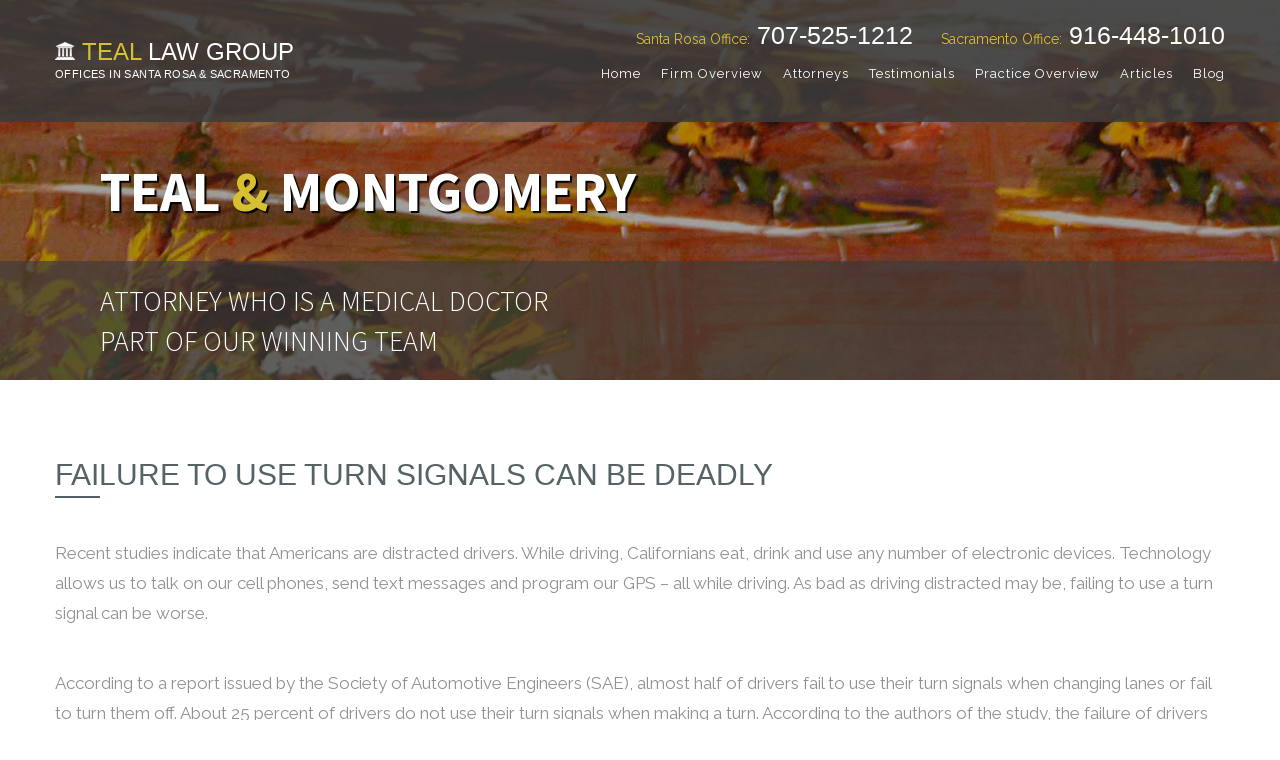

--- FILE ---
content_type: text/html; charset=UTF-8
request_url: https://www.tealattorneys.com/failure-use-turn-signals-can-deadly/
body_size: 12293
content:
<!DOCTYPE html>
<html>
<head>
	<meta charset="UTF-8" />
<script type="text/javascript">
/* <![CDATA[ */
var gform;gform||(document.addEventListener("gform_main_scripts_loaded",function(){gform.scriptsLoaded=!0}),document.addEventListener("gform/theme/scripts_loaded",function(){gform.themeScriptsLoaded=!0}),window.addEventListener("DOMContentLoaded",function(){gform.domLoaded=!0}),gform={domLoaded:!1,scriptsLoaded:!1,themeScriptsLoaded:!1,isFormEditor:()=>"function"==typeof InitializeEditor,callIfLoaded:function(o){return!(!gform.domLoaded||!gform.scriptsLoaded||!gform.themeScriptsLoaded&&!gform.isFormEditor()||(gform.isFormEditor()&&console.warn("The use of gform.initializeOnLoaded() is deprecated in the form editor context and will be removed in Gravity Forms 3.1."),o(),0))},initializeOnLoaded:function(o){gform.callIfLoaded(o)||(document.addEventListener("gform_main_scripts_loaded",()=>{gform.scriptsLoaded=!0,gform.callIfLoaded(o)}),document.addEventListener("gform/theme/scripts_loaded",()=>{gform.themeScriptsLoaded=!0,gform.callIfLoaded(o)}),window.addEventListener("DOMContentLoaded",()=>{gform.domLoaded=!0,gform.callIfLoaded(o)}))},hooks:{action:{},filter:{}},addAction:function(o,r,e,t){gform.addHook("action",o,r,e,t)},addFilter:function(o,r,e,t){gform.addHook("filter",o,r,e,t)},doAction:function(o){gform.doHook("action",o,arguments)},applyFilters:function(o){return gform.doHook("filter",o,arguments)},removeAction:function(o,r){gform.removeHook("action",o,r)},removeFilter:function(o,r,e){gform.removeHook("filter",o,r,e)},addHook:function(o,r,e,t,n){null==gform.hooks[o][r]&&(gform.hooks[o][r]=[]);var d=gform.hooks[o][r];null==n&&(n=r+"_"+d.length),gform.hooks[o][r].push({tag:n,callable:e,priority:t=null==t?10:t})},doHook:function(r,o,e){var t;if(e=Array.prototype.slice.call(e,1),null!=gform.hooks[r][o]&&((o=gform.hooks[r][o]).sort(function(o,r){return o.priority-r.priority}),o.forEach(function(o){"function"!=typeof(t=o.callable)&&(t=window[t]),"action"==r?t.apply(null,e):e[0]=t.apply(null,e)})),"filter"==r)return e[0]},removeHook:function(o,r,t,n){var e;null!=gform.hooks[o][r]&&(e=(e=gform.hooks[o][r]).filter(function(o,r,e){return!!(null!=n&&n!=o.tag||null!=t&&t!=o.priority)}),gform.hooks[o][r]=e)}});
/* ]]> */
</script>

<meta http-equiv="content-type" content="text/html; charset=UTF-8" />
<meta name='robots' content='index, follow, max-image-preview:large, max-snippet:-1, max-video-preview:-1' />
	<style>img:is([sizes="auto" i], [sizes^="auto," i]) { contain-intrinsic-size: 3000px 1500px }</style>
	
	<!-- This site is optimized with the Yoast SEO plugin v26.7 - https://yoast.com/wordpress/plugins/seo/ -->
	<link rel="canonical" href="https://www.tealattorneys.com/failure-use-turn-signals-can-deadly/" />
	<meta property="og:locale" content="en_US" />
	<meta property="og:type" content="article" />
	<meta property="og:title" content="Failure To Use Turn Signals Can Be Deadly - Teal Attorneys" />
	<meta property="og:description" content="Recent studies indicate that Americans are distracted drivers. While driving, Californians eat, drink and use any number of electronic devices. Technology allows us to talk on our cell phones, send text messages and program our GPS &#8211; all while driving. As bad as driving distracted may be, failing to use a turn signal can be [&hellip;]" />
	<meta property="og:url" content="https://www.tealattorneys.com/failure-use-turn-signals-can-deadly/" />
	<meta property="og:site_name" content="Teal Attorneys" />
	<meta property="article:published_time" content="2012-06-25T18:57:58+00:00" />
	<meta name="author" content="lmsXpect3" />
	<script type="application/ld+json" class="yoast-schema-graph">{"@context":"https://schema.org","@graph":[{"@type":"Article","@id":"https://www.tealattorneys.com/failure-use-turn-signals-can-deadly/#article","isPartOf":{"@id":"https://www.tealattorneys.com/failure-use-turn-signals-can-deadly/"},"author":{"name":"lmsXpect3","@id":"https://www.tealattorneys.com/#/schema/person/4a230a353709c871480c5f5efaaef1d8"},"headline":"Failure To Use Turn Signals Can Be Deadly","datePublished":"2012-06-25T18:57:58+00:00","mainEntityOfPage":{"@id":"https://www.tealattorneys.com/failure-use-turn-signals-can-deadly/"},"wordCount":271,"inLanguage":"en-US"},{"@type":"WebPage","@id":"https://www.tealattorneys.com/failure-use-turn-signals-can-deadly/","url":"https://www.tealattorneys.com/failure-use-turn-signals-can-deadly/","name":"Failure To Use Turn Signals Can Be Deadly - Teal Attorneys","isPartOf":{"@id":"https://www.tealattorneys.com/#website"},"datePublished":"2012-06-25T18:57:58+00:00","author":{"@id":"https://www.tealattorneys.com/#/schema/person/4a230a353709c871480c5f5efaaef1d8"},"breadcrumb":{"@id":"https://www.tealattorneys.com/failure-use-turn-signals-can-deadly/#breadcrumb"},"inLanguage":"en-US","potentialAction":[{"@type":"ReadAction","target":["https://www.tealattorneys.com/failure-use-turn-signals-can-deadly/"]}]},{"@type":"BreadcrumbList","@id":"https://www.tealattorneys.com/failure-use-turn-signals-can-deadly/#breadcrumb","itemListElement":[{"@type":"ListItem","position":1,"name":"Home","item":"https://www.tealattorneys.com/"},{"@type":"ListItem","position":2,"name":"Blog","item":"https://www.tealattorneys.com/blog/"},{"@type":"ListItem","position":3,"name":"Failure To Use Turn Signals Can Be Deadly"}]},{"@type":"WebSite","@id":"https://www.tealattorneys.com/#website","url":"https://www.tealattorneys.com/","name":"Teal Attorneys","description":"Teal, Montgomery, and Henderson","potentialAction":[{"@type":"SearchAction","target":{"@type":"EntryPoint","urlTemplate":"https://www.tealattorneys.com/?s={search_term_string}"},"query-input":{"@type":"PropertyValueSpecification","valueRequired":true,"valueName":"search_term_string"}}],"inLanguage":"en-US"},{"@type":"Person","@id":"https://www.tealattorneys.com/#/schema/person/4a230a353709c871480c5f5efaaef1d8","name":"lmsXpect3","image":{"@type":"ImageObject","inLanguage":"en-US","@id":"https://www.tealattorneys.com/#/schema/person/image/","url":"https://secure.gravatar.com/avatar/85fba0e16333d49b9979f47b29037738ab6457f194044c11246e784f39c905ff?s=96&d=mm&r=g","contentUrl":"https://secure.gravatar.com/avatar/85fba0e16333d49b9979f47b29037738ab6457f194044c11246e784f39c905ff?s=96&d=mm&r=g","caption":"lmsXpect3"},"url":"https://www.tealattorneys.com/author/lmsxpect3/"}]}</script>
	<!-- / Yoast SEO plugin. -->


<link rel='dns-prefetch' href='//fonts.googleapis.com' />
<script type="text/javascript">
/* <![CDATA[ */
window._wpemojiSettings = {"baseUrl":"https:\/\/s.w.org\/images\/core\/emoji\/16.0.1\/72x72\/","ext":".png","svgUrl":"https:\/\/s.w.org\/images\/core\/emoji\/16.0.1\/svg\/","svgExt":".svg","source":{"concatemoji":"https:\/\/www.tealattorneys.com\/wp-includes\/js\/wp-emoji-release.min.js?ver=6.8.3"}};
/*! This file is auto-generated */
!function(s,n){var o,i,e;function c(e){try{var t={supportTests:e,timestamp:(new Date).valueOf()};sessionStorage.setItem(o,JSON.stringify(t))}catch(e){}}function p(e,t,n){e.clearRect(0,0,e.canvas.width,e.canvas.height),e.fillText(t,0,0);var t=new Uint32Array(e.getImageData(0,0,e.canvas.width,e.canvas.height).data),a=(e.clearRect(0,0,e.canvas.width,e.canvas.height),e.fillText(n,0,0),new Uint32Array(e.getImageData(0,0,e.canvas.width,e.canvas.height).data));return t.every(function(e,t){return e===a[t]})}function u(e,t){e.clearRect(0,0,e.canvas.width,e.canvas.height),e.fillText(t,0,0);for(var n=e.getImageData(16,16,1,1),a=0;a<n.data.length;a++)if(0!==n.data[a])return!1;return!0}function f(e,t,n,a){switch(t){case"flag":return n(e,"\ud83c\udff3\ufe0f\u200d\u26a7\ufe0f","\ud83c\udff3\ufe0f\u200b\u26a7\ufe0f")?!1:!n(e,"\ud83c\udde8\ud83c\uddf6","\ud83c\udde8\u200b\ud83c\uddf6")&&!n(e,"\ud83c\udff4\udb40\udc67\udb40\udc62\udb40\udc65\udb40\udc6e\udb40\udc67\udb40\udc7f","\ud83c\udff4\u200b\udb40\udc67\u200b\udb40\udc62\u200b\udb40\udc65\u200b\udb40\udc6e\u200b\udb40\udc67\u200b\udb40\udc7f");case"emoji":return!a(e,"\ud83e\udedf")}return!1}function g(e,t,n,a){var r="undefined"!=typeof WorkerGlobalScope&&self instanceof WorkerGlobalScope?new OffscreenCanvas(300,150):s.createElement("canvas"),o=r.getContext("2d",{willReadFrequently:!0}),i=(o.textBaseline="top",o.font="600 32px Arial",{});return e.forEach(function(e){i[e]=t(o,e,n,a)}),i}function t(e){var t=s.createElement("script");t.src=e,t.defer=!0,s.head.appendChild(t)}"undefined"!=typeof Promise&&(o="wpEmojiSettingsSupports",i=["flag","emoji"],n.supports={everything:!0,everythingExceptFlag:!0},e=new Promise(function(e){s.addEventListener("DOMContentLoaded",e,{once:!0})}),new Promise(function(t){var n=function(){try{var e=JSON.parse(sessionStorage.getItem(o));if("object"==typeof e&&"number"==typeof e.timestamp&&(new Date).valueOf()<e.timestamp+604800&&"object"==typeof e.supportTests)return e.supportTests}catch(e){}return null}();if(!n){if("undefined"!=typeof Worker&&"undefined"!=typeof OffscreenCanvas&&"undefined"!=typeof URL&&URL.createObjectURL&&"undefined"!=typeof Blob)try{var e="postMessage("+g.toString()+"("+[JSON.stringify(i),f.toString(),p.toString(),u.toString()].join(",")+"));",a=new Blob([e],{type:"text/javascript"}),r=new Worker(URL.createObjectURL(a),{name:"wpTestEmojiSupports"});return void(r.onmessage=function(e){c(n=e.data),r.terminate(),t(n)})}catch(e){}c(n=g(i,f,p,u))}t(n)}).then(function(e){for(var t in e)n.supports[t]=e[t],n.supports.everything=n.supports.everything&&n.supports[t],"flag"!==t&&(n.supports.everythingExceptFlag=n.supports.everythingExceptFlag&&n.supports[t]);n.supports.everythingExceptFlag=n.supports.everythingExceptFlag&&!n.supports.flag,n.DOMReady=!1,n.readyCallback=function(){n.DOMReady=!0}}).then(function(){return e}).then(function(){var e;n.supports.everything||(n.readyCallback(),(e=n.source||{}).concatemoji?t(e.concatemoji):e.wpemoji&&e.twemoji&&(t(e.twemoji),t(e.wpemoji)))}))}((window,document),window._wpemojiSettings);
/* ]]> */
</script>
<style id='wp-emoji-styles-inline-css' type='text/css'>

	img.wp-smiley, img.emoji {
		display: inline !important;
		border: none !important;
		box-shadow: none !important;
		height: 1em !important;
		width: 1em !important;
		margin: 0 0.07em !important;
		vertical-align: -0.1em !important;
		background: none !important;
		padding: 0 !important;
	}
</style>
<link rel='stylesheet' id='wp-block-library-css' href='https://www.tealattorneys.com/wp-includes/css/dist/block-library/style.min.css?ver=6.8.3' type='text/css' media='all' />
<style id='classic-theme-styles-inline-css' type='text/css'>
/*! This file is auto-generated */
.wp-block-button__link{color:#fff;background-color:#32373c;border-radius:9999px;box-shadow:none;text-decoration:none;padding:calc(.667em + 2px) calc(1.333em + 2px);font-size:1.125em}.wp-block-file__button{background:#32373c;color:#fff;text-decoration:none}
</style>
<style id='global-styles-inline-css' type='text/css'>
:root{--wp--preset--aspect-ratio--square: 1;--wp--preset--aspect-ratio--4-3: 4/3;--wp--preset--aspect-ratio--3-4: 3/4;--wp--preset--aspect-ratio--3-2: 3/2;--wp--preset--aspect-ratio--2-3: 2/3;--wp--preset--aspect-ratio--16-9: 16/9;--wp--preset--aspect-ratio--9-16: 9/16;--wp--preset--color--black: #000000;--wp--preset--color--cyan-bluish-gray: #abb8c3;--wp--preset--color--white: #ffffff;--wp--preset--color--pale-pink: #f78da7;--wp--preset--color--vivid-red: #cf2e2e;--wp--preset--color--luminous-vivid-orange: #ff6900;--wp--preset--color--luminous-vivid-amber: #fcb900;--wp--preset--color--light-green-cyan: #7bdcb5;--wp--preset--color--vivid-green-cyan: #00d084;--wp--preset--color--pale-cyan-blue: #8ed1fc;--wp--preset--color--vivid-cyan-blue: #0693e3;--wp--preset--color--vivid-purple: #9b51e0;--wp--preset--gradient--vivid-cyan-blue-to-vivid-purple: linear-gradient(135deg,rgba(6,147,227,1) 0%,rgb(155,81,224) 100%);--wp--preset--gradient--light-green-cyan-to-vivid-green-cyan: linear-gradient(135deg,rgb(122,220,180) 0%,rgb(0,208,130) 100%);--wp--preset--gradient--luminous-vivid-amber-to-luminous-vivid-orange: linear-gradient(135deg,rgba(252,185,0,1) 0%,rgba(255,105,0,1) 100%);--wp--preset--gradient--luminous-vivid-orange-to-vivid-red: linear-gradient(135deg,rgba(255,105,0,1) 0%,rgb(207,46,46) 100%);--wp--preset--gradient--very-light-gray-to-cyan-bluish-gray: linear-gradient(135deg,rgb(238,238,238) 0%,rgb(169,184,195) 100%);--wp--preset--gradient--cool-to-warm-spectrum: linear-gradient(135deg,rgb(74,234,220) 0%,rgb(151,120,209) 20%,rgb(207,42,186) 40%,rgb(238,44,130) 60%,rgb(251,105,98) 80%,rgb(254,248,76) 100%);--wp--preset--gradient--blush-light-purple: linear-gradient(135deg,rgb(255,206,236) 0%,rgb(152,150,240) 100%);--wp--preset--gradient--blush-bordeaux: linear-gradient(135deg,rgb(254,205,165) 0%,rgb(254,45,45) 50%,rgb(107,0,62) 100%);--wp--preset--gradient--luminous-dusk: linear-gradient(135deg,rgb(255,203,112) 0%,rgb(199,81,192) 50%,rgb(65,88,208) 100%);--wp--preset--gradient--pale-ocean: linear-gradient(135deg,rgb(255,245,203) 0%,rgb(182,227,212) 50%,rgb(51,167,181) 100%);--wp--preset--gradient--electric-grass: linear-gradient(135deg,rgb(202,248,128) 0%,rgb(113,206,126) 100%);--wp--preset--gradient--midnight: linear-gradient(135deg,rgb(2,3,129) 0%,rgb(40,116,252) 100%);--wp--preset--font-size--small: 13px;--wp--preset--font-size--medium: 20px;--wp--preset--font-size--large: 36px;--wp--preset--font-size--x-large: 42px;--wp--preset--spacing--20: 0.44rem;--wp--preset--spacing--30: 0.67rem;--wp--preset--spacing--40: 1rem;--wp--preset--spacing--50: 1.5rem;--wp--preset--spacing--60: 2.25rem;--wp--preset--spacing--70: 3.38rem;--wp--preset--spacing--80: 5.06rem;--wp--preset--shadow--natural: 6px 6px 9px rgba(0, 0, 0, 0.2);--wp--preset--shadow--deep: 12px 12px 50px rgba(0, 0, 0, 0.4);--wp--preset--shadow--sharp: 6px 6px 0px rgba(0, 0, 0, 0.2);--wp--preset--shadow--outlined: 6px 6px 0px -3px rgba(255, 255, 255, 1), 6px 6px rgba(0, 0, 0, 1);--wp--preset--shadow--crisp: 6px 6px 0px rgba(0, 0, 0, 1);}:where(.is-layout-flex){gap: 0.5em;}:where(.is-layout-grid){gap: 0.5em;}body .is-layout-flex{display: flex;}.is-layout-flex{flex-wrap: wrap;align-items: center;}.is-layout-flex > :is(*, div){margin: 0;}body .is-layout-grid{display: grid;}.is-layout-grid > :is(*, div){margin: 0;}:where(.wp-block-columns.is-layout-flex){gap: 2em;}:where(.wp-block-columns.is-layout-grid){gap: 2em;}:where(.wp-block-post-template.is-layout-flex){gap: 1.25em;}:where(.wp-block-post-template.is-layout-grid){gap: 1.25em;}.has-black-color{color: var(--wp--preset--color--black) !important;}.has-cyan-bluish-gray-color{color: var(--wp--preset--color--cyan-bluish-gray) !important;}.has-white-color{color: var(--wp--preset--color--white) !important;}.has-pale-pink-color{color: var(--wp--preset--color--pale-pink) !important;}.has-vivid-red-color{color: var(--wp--preset--color--vivid-red) !important;}.has-luminous-vivid-orange-color{color: var(--wp--preset--color--luminous-vivid-orange) !important;}.has-luminous-vivid-amber-color{color: var(--wp--preset--color--luminous-vivid-amber) !important;}.has-light-green-cyan-color{color: var(--wp--preset--color--light-green-cyan) !important;}.has-vivid-green-cyan-color{color: var(--wp--preset--color--vivid-green-cyan) !important;}.has-pale-cyan-blue-color{color: var(--wp--preset--color--pale-cyan-blue) !important;}.has-vivid-cyan-blue-color{color: var(--wp--preset--color--vivid-cyan-blue) !important;}.has-vivid-purple-color{color: var(--wp--preset--color--vivid-purple) !important;}.has-black-background-color{background-color: var(--wp--preset--color--black) !important;}.has-cyan-bluish-gray-background-color{background-color: var(--wp--preset--color--cyan-bluish-gray) !important;}.has-white-background-color{background-color: var(--wp--preset--color--white) !important;}.has-pale-pink-background-color{background-color: var(--wp--preset--color--pale-pink) !important;}.has-vivid-red-background-color{background-color: var(--wp--preset--color--vivid-red) !important;}.has-luminous-vivid-orange-background-color{background-color: var(--wp--preset--color--luminous-vivid-orange) !important;}.has-luminous-vivid-amber-background-color{background-color: var(--wp--preset--color--luminous-vivid-amber) !important;}.has-light-green-cyan-background-color{background-color: var(--wp--preset--color--light-green-cyan) !important;}.has-vivid-green-cyan-background-color{background-color: var(--wp--preset--color--vivid-green-cyan) !important;}.has-pale-cyan-blue-background-color{background-color: var(--wp--preset--color--pale-cyan-blue) !important;}.has-vivid-cyan-blue-background-color{background-color: var(--wp--preset--color--vivid-cyan-blue) !important;}.has-vivid-purple-background-color{background-color: var(--wp--preset--color--vivid-purple) !important;}.has-black-border-color{border-color: var(--wp--preset--color--black) !important;}.has-cyan-bluish-gray-border-color{border-color: var(--wp--preset--color--cyan-bluish-gray) !important;}.has-white-border-color{border-color: var(--wp--preset--color--white) !important;}.has-pale-pink-border-color{border-color: var(--wp--preset--color--pale-pink) !important;}.has-vivid-red-border-color{border-color: var(--wp--preset--color--vivid-red) !important;}.has-luminous-vivid-orange-border-color{border-color: var(--wp--preset--color--luminous-vivid-orange) !important;}.has-luminous-vivid-amber-border-color{border-color: var(--wp--preset--color--luminous-vivid-amber) !important;}.has-light-green-cyan-border-color{border-color: var(--wp--preset--color--light-green-cyan) !important;}.has-vivid-green-cyan-border-color{border-color: var(--wp--preset--color--vivid-green-cyan) !important;}.has-pale-cyan-blue-border-color{border-color: var(--wp--preset--color--pale-cyan-blue) !important;}.has-vivid-cyan-blue-border-color{border-color: var(--wp--preset--color--vivid-cyan-blue) !important;}.has-vivid-purple-border-color{border-color: var(--wp--preset--color--vivid-purple) !important;}.has-vivid-cyan-blue-to-vivid-purple-gradient-background{background: var(--wp--preset--gradient--vivid-cyan-blue-to-vivid-purple) !important;}.has-light-green-cyan-to-vivid-green-cyan-gradient-background{background: var(--wp--preset--gradient--light-green-cyan-to-vivid-green-cyan) !important;}.has-luminous-vivid-amber-to-luminous-vivid-orange-gradient-background{background: var(--wp--preset--gradient--luminous-vivid-amber-to-luminous-vivid-orange) !important;}.has-luminous-vivid-orange-to-vivid-red-gradient-background{background: var(--wp--preset--gradient--luminous-vivid-orange-to-vivid-red) !important;}.has-very-light-gray-to-cyan-bluish-gray-gradient-background{background: var(--wp--preset--gradient--very-light-gray-to-cyan-bluish-gray) !important;}.has-cool-to-warm-spectrum-gradient-background{background: var(--wp--preset--gradient--cool-to-warm-spectrum) !important;}.has-blush-light-purple-gradient-background{background: var(--wp--preset--gradient--blush-light-purple) !important;}.has-blush-bordeaux-gradient-background{background: var(--wp--preset--gradient--blush-bordeaux) !important;}.has-luminous-dusk-gradient-background{background: var(--wp--preset--gradient--luminous-dusk) !important;}.has-pale-ocean-gradient-background{background: var(--wp--preset--gradient--pale-ocean) !important;}.has-electric-grass-gradient-background{background: var(--wp--preset--gradient--electric-grass) !important;}.has-midnight-gradient-background{background: var(--wp--preset--gradient--midnight) !important;}.has-small-font-size{font-size: var(--wp--preset--font-size--small) !important;}.has-medium-font-size{font-size: var(--wp--preset--font-size--medium) !important;}.has-large-font-size{font-size: var(--wp--preset--font-size--large) !important;}.has-x-large-font-size{font-size: var(--wp--preset--font-size--x-large) !important;}
:where(.wp-block-post-template.is-layout-flex){gap: 1.25em;}:where(.wp-block-post-template.is-layout-grid){gap: 1.25em;}
:where(.wp-block-columns.is-layout-flex){gap: 2em;}:where(.wp-block-columns.is-layout-grid){gap: 2em;}
:root :where(.wp-block-pullquote){font-size: 1.5em;line-height: 1.6;}
</style>
<link rel='stylesheet' id='gforms_reset_css-css' href='https://www.tealattorneys.com/wp-content/plugins/gravityforms/legacy/css/formreset.min.css?ver=2.9.20' type='text/css' media='all' />
<link rel='stylesheet' id='gforms_formsmain_css-css' href='https://www.tealattorneys.com/wp-content/plugins/gravityforms/legacy/css/formsmain.min.css?ver=2.9.20' type='text/css' media='all' />
<link rel='stylesheet' id='gforms_ready_class_css-css' href='https://www.tealattorneys.com/wp-content/plugins/gravityforms/legacy/css/readyclass.min.css?ver=2.9.20' type='text/css' media='all' />
<link rel='stylesheet' id='gforms_browsers_css-css' href='https://www.tealattorneys.com/wp-content/plugins/gravityforms/legacy/css/browsers.min.css?ver=2.9.20' type='text/css' media='all' />
<link rel='stylesheet' id='bootstrap-style-css' href='https://www.tealattorneys.com/wp-content/themes/teal-backup/includes/bootstrap/css/bootstrap.min.css?ver=6.8.3' type='text/css' media='all' />
<link rel='stylesheet' id='fontawesome-style-css' href='https://www.tealattorneys.com/wp-content/themes/teal-backup/includes/fontawesome/css/font-awesome.min.css?ver=6.8.3' type='text/css' media='all' />
<link rel='stylesheet' id='owl-style-css' href='https://www.tealattorneys.com/wp-content/themes/teal-backup/includes/owl/owl.carousel.css?ver=6.8.3' type='text/css' media='all' />
<link rel='stylesheet' id='owl-theme-style-css' href='https://www.tealattorneys.com/wp-content/themes/teal-backup/includes/owl/owl.theme.css?ver=6.8.3' type='text/css' media='all' />
<link rel='stylesheet' id='theme-style-css' href='https://www.tealattorneys.com/wp-content/themes/teal-backup/style.css?ver=6.8.3' type='text/css' media='all' />
<link rel='stylesheet' id='theme-style2-css' href='https://www.tealattorneys.com/wp-content/themes/teal-backup/css/style2.css?ver=6.8.3' type='text/css' media='all' />
<link rel='stylesheet' id='theme-less-style-css' href='https://www.tealattorneys.com/wp-content/themes/teal-backup/css/style.css?ver=6.8.3' type='text/css' media='all' />
<link rel='stylesheet' id='font-sourcesans-css' href="https://fonts.googleapis.com/css?family=Source+Sans+Pro%3A300%2C700&#038;ver=6.8.3" type='text/css' media='all' />
<link rel='stylesheet' id='font-raleway-css' href="https://fonts.googleapis.com/css?family=Raleway%3A400&#038;ver=6.8.3" type='text/css' media='all' />
<script type="text/javascript" src="https://www.tealattorneys.com/wp-includes/js/jquery/jquery.min.js?ver=3.7.1" id="jquery-core-js"></script>
<script type="text/javascript" src="https://www.tealattorneys.com/wp-includes/js/jquery/jquery-migrate.min.js?ver=3.4.1" id="jquery-migrate-js"></script>
<script type="text/javascript" src="https://www.tealattorneys.com/wp-content/themes/teal-backup/includes/bootstrap/js/bootstrap.min.js?ver=6.8.3" id="bootstrap-script-js"></script>
<script type="text/javascript" defer='defer' src="https://www.tealattorneys.com/wp-content/plugins/gravityforms/js/jquery.json.min.js?ver=2.9.20" id="gform_json-js"></script>
<script type="text/javascript" id="gform_gravityforms-js-extra">
/* <![CDATA[ */
var gf_global = {"gf_currency_config":{"name":"U.S. Dollar","symbol_left":"$","symbol_right":"","symbol_padding":"","thousand_separator":",","decimal_separator":".","decimals":2,"code":"USD"},"base_url":"https:\/\/www.tealattorneys.com\/wp-content\/plugins\/gravityforms","number_formats":[],"spinnerUrl":"https:\/\/www.tealattorneys.com\/wp-content\/plugins\/gravityforms\/images\/spinner.svg","version_hash":"5b14dc14e1a84072f3cf1d8e495f2948","strings":{"newRowAdded":"New row added.","rowRemoved":"Row removed","formSaved":"The form has been saved.  The content contains the link to return and complete the form."}};
var gf_global = {"gf_currency_config":{"name":"U.S. Dollar","symbol_left":"$","symbol_right":"","symbol_padding":"","thousand_separator":",","decimal_separator":".","decimals":2,"code":"USD"},"base_url":"https:\/\/www.tealattorneys.com\/wp-content\/plugins\/gravityforms","number_formats":[],"spinnerUrl":"https:\/\/www.tealattorneys.com\/wp-content\/plugins\/gravityforms\/images\/spinner.svg","version_hash":"5b14dc14e1a84072f3cf1d8e495f2948","strings":{"newRowAdded":"New row added.","rowRemoved":"Row removed","formSaved":"The form has been saved.  The content contains the link to return and complete the form."}};
var gf_global = {"gf_currency_config":{"name":"U.S. Dollar","symbol_left":"$","symbol_right":"","symbol_padding":"","thousand_separator":",","decimal_separator":".","decimals":2,"code":"USD"},"base_url":"https:\/\/www.tealattorneys.com\/wp-content\/plugins\/gravityforms","number_formats":[],"spinnerUrl":"https:\/\/www.tealattorneys.com\/wp-content\/plugins\/gravityforms\/images\/spinner.svg","version_hash":"5b14dc14e1a84072f3cf1d8e495f2948","strings":{"newRowAdded":"New row added.","rowRemoved":"Row removed","formSaved":"The form has been saved.  The content contains the link to return and complete the form."}};
var gform_i18n = {"datepicker":{"days":{"monday":"Mo","tuesday":"Tu","wednesday":"We","thursday":"Th","friday":"Fr","saturday":"Sa","sunday":"Su"},"months":{"january":"January","february":"February","march":"March","april":"April","may":"May","june":"June","july":"July","august":"August","september":"September","october":"October","november":"November","december":"December"},"firstDay":1,"iconText":"Select date"}};
var gf_legacy_multi = {"1":"1","2":"1","3":"1"};
var gform_gravityforms = {"strings":{"invalid_file_extension":"This type of file is not allowed. Must be one of the following:","delete_file":"Delete this file","in_progress":"in progress","file_exceeds_limit":"File exceeds size limit","illegal_extension":"This type of file is not allowed.","max_reached":"Maximum number of files reached","unknown_error":"There was a problem while saving the file on the server","currently_uploading":"Please wait for the uploading to complete","cancel":"Cancel","cancel_upload":"Cancel this upload","cancelled":"Cancelled","error":"Error","message":"Message"},"vars":{"images_url":"https:\/\/www.tealattorneys.com\/wp-content\/plugins\/gravityforms\/images"}};
/* ]]> */
</script>
<script type="text/javascript" defer='defer' src="https://www.tealattorneys.com/wp-content/plugins/gravityforms/js/gravityforms.min.js?ver=2.9.20" id="gform_gravityforms-js"></script>
<script type="text/javascript" defer='defer' src="https://www.tealattorneys.com/wp-content/plugins/gravityforms/assets/js/dist/utils.min.js?ver=380b7a5ec0757c78876bc8a59488f2f3" id="gform_gravityforms_utils-js"></script>
<script type="text/javascript" src="https://www.tealattorneys.com/wp-content/themes/teal-backup/includes/owl/owl.carousel.min.js?ver=6.8.3" id="owl-script-js"></script>
<script type="text/javascript" src="https://www.tealattorneys.com/wp-content/themes/teal-backup/js/jquery.sequence-min.js?ver=6.8.3" id="sequence-script-js"></script>
<script type="text/javascript" src="https://www.tealattorneys.com/wp-content/themes/teal-backup/js/jquery.stellar.js?ver=6.8.3" id="stellar-script-js"></script>
<script type="text/javascript" src="https://www.tealattorneys.com/wp-content/themes/teal-backup/js/jquery.inview.min.js?ver=6.8.3" id="inview-script-js"></script>
<script type="text/javascript" src="https://www.tealattorneys.com/wp-content/themes/teal-backup/js/script.js?ver=6.8.3" id="theme-script-js"></script>
<link rel="https://api.w.org/" href="https://www.tealattorneys.com/wp-json/" /><link rel="alternate" title="JSON" type="application/json" href="https://www.tealattorneys.com/wp-json/wp/v2/posts/562" /><link rel="EditURI" type="application/rsd+xml" title="RSD" href="https://www.tealattorneys.com/xmlrpc.php?rsd" />
<link rel='shortlink' href='https://www.tealattorneys.com/?p=562' />
<link rel="alternate" title="oEmbed (JSON)" type="application/json+oembed" href="https://www.tealattorneys.com/wp-json/oembed/1.0/embed?url=https%3A%2F%2Fwww.tealattorneys.com%2Ffailure-use-turn-signals-can-deadly%2F" />
<link rel="alternate" title="oEmbed (XML)" type="text/xml+oembed" href="https://www.tealattorneys.com/wp-json/oembed/1.0/embed?url=https%3A%2F%2Fwww.tealattorneys.com%2Ffailure-use-turn-signals-can-deadly%2F&#038;format=xml" />
<style type="text/css">.recentcomments a{display:inline !important;padding:0 !important;margin:0 !important;}</style>		<style type="text/css" id="wp-custom-css">
			/* Hide ApexChat widget */
#apexchat_prechat_invitation_max,
#apexchat_prechat_main,
#apexchat_prechat_main_bg,
.apexchat_prechat_invitation_frame {
    display: none !important;
    visibility: hidden !important;
}
.slideout-form.active {
    display: none !important;
}
.slideout-tab {
    display: none;
}		</style>
			<title>Failure To Use Turn Signals Can Be Deadly - Teal Attorneys</title>
	<meta name="viewport" content="width=device-width, initial-scale=0.7, maximum-scale=0.7">
	<meta name="google-site-verification" content="Ei8SshtdUQnld5Cl2k1JNy9rA21Z3coMNE4uz7ql8I4" />
	<meta name="msvalidate.01" content="A00D620D746E507CB8D4678DD3DDFC44" />
	<meta name="validation_code" content="da02e0a851249f2cf3accaf56cead2c8" />
	<a href="https://plus.google.com/112203069323477495718" rel="publisher" /></a>

	<!-- Google Analytics -->
	<script>
	  (function(i,s,o,g,r,a,m){i['GoogleAnalyticsObject']=r;i[r]=i[r]||function(){
	  (i[r].q=i[r].q||[]).push(arguments)},i[r].l=1*new Date();a=s.createElement(o),
	  m=s.getElementsByTagName(o)[0];a.async=1;a.src=g;m.parentNode.insertBefore(a,m)
	  })(window,document,'script','//www.google-analytics.com/analytics.js','ga');

	  ga('create', 'UA-50370274-6', 'tealattorneys.com');
	  ga('send', 'pageview');

	</script>

	<script src="https://www.sellwithchat.com/scripts/invitation.ashx?company=tealattorneys"></script>

	<!-- Mobile Site -->
	<!-- <script src="http://static.mobilewebsiteserver.com/DM_redirect.js" type="text/javascript"></script> -->
	<!--<script type="text/javascript">DM_redirect("http://m.tealattorneys.com");</script>-->
</head>

<body class="interior">


	<!-- Navbar -->
	<nav class="navbar navbar-default navbar-fixed-top" role="navigation"> 
	    <div class="wrapper" style="position: relative;">
	
	        <!-- Logo & mobile button -->
	        <div class="navbar-header">
	            <button type="button" class="navbar-toggle" data-toggle="collapse" data-target=".navbar-collapse">
	                <i class="fa fa-bars"></i>
	            </button>
	            <a class="logo navbar-brand" href="/">
	            	<img src="https://www.tealattorneys.com/wp-content/themes/teal-backup/images/logo.png">
	            	<span>Teal</span> Law Group<br>
	            	<div class="small">Offices in Santa Rosa & Sacramento</div>
	            </a>
	        </div>

	        <!-- Number -->
	        <div class="number">
	        	<span>Santa Rosa Office:</span> 707-525-1212 &nbsp&nbsp <span>Sacramento Office:</span> 916-448-1010
	        </div>	 
	        <!-- Collapsing menu -->
	        <div class="collapse navbar-collapse">
	            <div class="menu-primary-container"><ul id="menu-primary" class="nav navbar-nav"><li id="menu-item-215" class="menu-item menu-item-type-custom menu-item-object-custom menu-item-215"><a href="/">Home</a></li>
<li id="menu-item-1486" class="menu-item menu-item-type-post_type menu-item-object-page menu-item-has-children menu-item-1486"><a href="https://www.tealattorneys.com/firm-overview/">Firm Overview</a>
<ul class="sub-menu">
	<li id="menu-item-1482" class="menu-item menu-item-type-post_type menu-item-object-page menu-item-1482"><a href="https://www.tealattorneys.com/firm-overview/how-we-can-help-you/">How We Can Help You</a></li>
	<li id="menu-item-1484" class="menu-item menu-item-type-post_type menu-item-object-page menu-item-1484"><a href="https://www.tealattorneys.com/faq/">FAQ</a></li>
	<li id="menu-item-1485" class="menu-item menu-item-type-post_type menu-item-object-page menu-item-1485"><a href="https://www.tealattorneys.com/results/">Results</a></li>
	<li id="menu-item-1489" class="menu-item menu-item-type-post_type menu-item-object-page menu-item-1489"><a href="https://www.tealattorneys.com/resources/">Resources</a></li>
</ul>
</li>
<li id="menu-item-1483" class="menu-item menu-item-type-post_type menu-item-object-page menu-item-1483"><a href="https://www.tealattorneys.com/attorneys/">Attorneys</a></li>
<li id="menu-item-1487" class="menu-item menu-item-type-post_type menu-item-object-page menu-item-1487"><a href="https://www.tealattorneys.com/testimonials/">Testimonials</a></li>
<li id="menu-item-1770" class="menu-item menu-item-type-post_type menu-item-object-page menu-item-has-children menu-item-1770"><a href="https://www.tealattorneys.com/practice-overview-teal-montgomery-attorneys/">Practice Overview</a>
<ul class="sub-menu">
	<li id="menu-item-32" class="menu-item menu-item-type-custom menu-item-object-custom menu-item-has-children menu-item-32"><a href="#">Santa Rosa Cases</a>
	<ul class="sub-menu">
		<li id="menu-item-1584" class="menu-item menu-item-type-post_type menu-item-object-page menu-item-has-children menu-item-1584"><a href="https://www.tealattorneys.com/santa-rosa-personal-injury-attorney/">Personal Injury</a>
		<ul class="sub-menu">
			<li id="menu-item-1494" class="menu-item menu-item-type-post_type menu-item-object-page menu-item-has-children menu-item-1494"><a href="https://www.tealattorneys.com/santa-rosa-personal-injury-attorney/">Santa Rosa Personal Injury</a>
			<ul class="sub-menu">
				<li id="menu-item-1495" class="menu-item menu-item-type-post_type menu-item-object-page menu-item-1495"><a href="https://www.tealattorneys.com/santa-rosa-car-accidents-attorney/" title="dent Attorney">Santa Rosa Auto Accidents</a></li>
				<li id="menu-item-1582" class="menu-item menu-item-type-post_type menu-item-object-page menu-item-has-children menu-item-1582"><a href="https://www.tealattorneys.com/santa-rosa-child-molestation-and-clergy-abuse/">Santa Rosa Child Molestation and Clergy Abuse</a>
				<ul class="sub-menu">
					<li id="menu-item-1496" class="menu-item menu-item-type-post_type menu-item-object-page menu-item-1496"><a href="https://www.tealattorneys.com/santa-rosa-child-molestation-and-clergy-abuse/santa-rosa-adult-victims-of-abuse/">Santa Rosa Adult Sexual Abuse Victims</a></li>
					<li id="menu-item-1497" class="menu-item menu-item-type-post_type menu-item-object-page menu-item-1497"><a href="https://www.tealattorneys.com/santa-rosa-child-molestation-and-clergy-abuse/santa-rosa-catholic-church-abuse/">Santa Rosa Catholic Priest Abuse</a></li>
					<li id="menu-item-1498" class="menu-item menu-item-type-post_type menu-item-object-page menu-item-1498"><a href="https://www.tealattorneys.com/santa-rosa-child-molestation-and-clergy-abuse/santa-rosa-therapist-abuse/">Santa Rosa Abuse By Therapist</a></li>
				</ul>
</li>
			</ul>
</li>
			<li id="menu-item-1490" class="menu-item menu-item-type-post_type menu-item-object-page menu-item-has-children menu-item-1490"><a href="https://www.tealattorneys.com/santa-rosa-catastrophic-injury/">Santa Rosa Catastrophic Injury</a>
			<ul class="sub-menu">
				<li id="menu-item-1581" class="menu-item menu-item-type-post_type menu-item-object-page menu-item-1581"><a href="https://www.tealattorneys.com/santa-rosa-catastrophic-injury/santa-rosa-brain-injury/">Santa Rosa Brain Injury</a></li>
				<li id="menu-item-1499" class="menu-item menu-item-type-post_type menu-item-object-page menu-item-1499"><a href="https://www.tealattorneys.com/santa-rosa-catastrophic-injury/santa-rosa-burn-injuries/">Santa Rosa Burn Injury</a></li>
				<li id="menu-item-1500" class="menu-item menu-item-type-post_type menu-item-object-page menu-item-1500"><a href="https://www.tealattorneys.com/santa-rosa-catastrophic-injury/santa-rosa-spinal-cord-injury/">Santa Rosa Spinal Cord Injury</a></li>
			</ul>
</li>
			<li id="menu-item-1491" class="menu-item menu-item-type-post_type menu-item-object-page menu-item-1491"><a href="https://www.tealattorneys.com/santa-rosa-construction-accidents/">Santa Rosa Construction Accident</a></li>
			<li id="menu-item-1492" class="menu-item menu-item-type-post_type menu-item-object-page menu-item-has-children menu-item-1492"><a href="https://www.tealattorneys.com/santa-rosa-premises-liability/">Santa Rosa Premises Liability</a>
			<ul class="sub-menu">
				<li id="menu-item-1501" class="menu-item menu-item-type-post_type menu-item-object-page menu-item-1501"><a href="https://www.tealattorneys.com/santa-rosa-premises-liability/santa-rosa-dog-bites/">Santa Rosa Dog Bites</a></li>
			</ul>
</li>
			<li id="menu-item-1493" class="menu-item menu-item-type-post_type menu-item-object-page menu-item-1493"><a href="https://www.tealattorneys.com/santa-rosa-product-liability/">Santa Rosa Product Liability</a></li>
		</ul>
</li>
		<li id="menu-item-1529" class="menu-item menu-item-type-post_type menu-item-object-page menu-item-has-children menu-item-1529"><a href="https://www.tealattorneys.com/santa-rosa-medical-malpractice-attorney/">Medical Malpractice</a>
		<ul class="sub-menu">
			<li id="menu-item-1502" class="menu-item menu-item-type-post_type menu-item-object-page menu-item-1502"><a href="https://www.tealattorneys.com/santa-rosa-medical-malpractice-attorney/santa-rosa-surgical-errors/">Santa Rosa Surgical Error</a></li>
			<li id="menu-item-1503" class="menu-item menu-item-type-post_type menu-item-object-page menu-item-1503"><a href="https://www.tealattorneys.com/santa-rosa-medical-malpractice-attorney/santa-rosa-emergency-room-errors/">Santa Rosa Emergency Room Error</a></li>
			<li id="menu-item-1504" class="menu-item menu-item-type-post_type menu-item-object-page menu-item-1504"><a href="https://www.tealattorneys.com/santa-rosa-medical-malpractice-attorney/santa-rosa-anesthesia-errors/">Santa Rosa Anesthesia Negligence</a></li>
			<li id="menu-item-1505" class="menu-item menu-item-type-post_type menu-item-object-page menu-item-1505"><a href="https://www.tealattorneys.com/santa-rosa-medical-malpractice-attorney/santa-rosa-pharmacy-errors/">Santa Rosa Pharmacy Prescription Mistake</a></li>
			<li id="menu-item-1508" class="menu-item menu-item-type-post_type menu-item-object-page menu-item-has-children menu-item-1508"><a href="https://www.tealattorneys.com/santa-rosa-failure-to-diagnose-errors/">Santa Rosa Failure To Diagnose</a>
			<ul class="sub-menu">
				<li id="menu-item-1506" class="menu-item menu-item-type-post_type menu-item-object-page menu-item-1506"><a href="https://www.tealattorneys.com/santa-rosa-failure-to-diagnose-errors/santa-rosa-failure-to-diagnose-heart-attack/">Santa Rosa Failure To Diagnose Heart Attack</a></li>
				<li id="menu-item-1507" class="menu-item menu-item-type-post_type menu-item-object-page menu-item-1507"><a href="https://www.tealattorneys.com/santa-rosa-failure-to-diagnose-errors/santa-rosa-failure-to-diagnose-cancer/">Santa Rosa Failure To Diagnose Cancer</a></li>
				<li id="menu-item-1509" class="menu-item menu-item-type-post_type menu-item-object-page menu-item-1509"><a href="https://www.tealattorneys.com/santa-rosa-failure-to-diagnose-errors/santa-rosa-failure-to-diagnose-breast-cancer/">Santa Rosa Breast Cancer Diagnosis Failure</a></li>
				<li id="menu-item-1510" class="menu-item menu-item-type-post_type menu-item-object-page menu-item-1510"><a href="https://www.tealattorneys.com/santa-rosa-failure-to-diagnose-errors/santa-rosa-failure-to-diagnose-prostate-cancer/">Santa Rosa Prostate Cancer Misdiagnosis</a></li>
			</ul>
</li>
			<li id="menu-item-1511" class="menu-item menu-item-type-post_type menu-item-object-page menu-item-1511"><a href="https://www.tealattorneys.com/santa-rosa-medical-malpractice-attorney/contingency-fees/">Contingency Fees</a></li>
			<li id="menu-item-1512" class="menu-item menu-item-type-post_type menu-item-object-page menu-item-1512"><a href="https://www.tealattorneys.com/santa-rosa-medical-malpractice-attorney/medical-malpractice-statute-of-limitations/">Santa Rosa Medical Malpractice Statute of Limitations</a></li>
			<li id="menu-item-1513" class="menu-item menu-item-type-post_type menu-item-object-page menu-item-1513"><a href="https://www.tealattorneys.com/santa-rosa-medical-malpractice-attorney/malpractice-lawsuits/">Santa Rosa Malpractice Lawsuits</a></li>
			<li id="menu-item-1514" class="menu-item menu-item-type-post_type menu-item-object-page menu-item-1514"><a href="https://www.tealattorneys.com/santa-rosa-medical-malpractice-attorney/medical-records/">Santa Rosa Medical Records</a></li>
			<li id="menu-item-1515" class="menu-item menu-item-type-post_type menu-item-object-page menu-item-1515"><a href="https://www.tealattorneys.com/santa-rosa-medical-malpractice-attorney/malpractice-settlement/">Santa Rosa Malpractice Settlement</a></li>
			<li id="menu-item-1516" class="menu-item menu-item-type-post_type menu-item-object-page menu-item-1516"><a href="https://www.tealattorneys.com/santa-rosa-medical-malpractice-attorney/malpractice-errors/">Santa Rosa Medical Malpractice Errors Attorney</a></li>
			<li id="menu-item-1517" class="menu-item menu-item-type-post_type menu-item-object-page menu-item-1517"><a href="https://www.tealattorneys.com/santa-rosa-medical-malpractice-attorney/medical-laws/">Santa Rosa Medical Laws</a></li>
			<li id="menu-item-1518" class="menu-item menu-item-type-post_type menu-item-object-page menu-item-1518"><a href="https://www.tealattorneys.com/santa-rosa-medical-malpractice-attorney/santa-rosa-medication-errors/">Santa Rosa Medication Error</a></li>
			<li id="menu-item-1519" class="menu-item menu-item-type-post_type menu-item-object-page menu-item-1519"><a href="https://www.tealattorneys.com/santa-rosa-medical-malpractice-attorney/santa-rosa-dental-malpractice/">Santa Rosa Dental Malpractice</a></li>
		</ul>
</li>
		<li id="menu-item-1520" class="menu-item menu-item-type-post_type menu-item-object-page menu-item-has-children menu-item-1520"><a href="https://www.tealattorneys.com/santa-rosa-birth-injuries-attorneys/">Birth Injuries</a>
		<ul class="sub-menu">
			<li id="menu-item-1521" class="menu-item menu-item-type-post_type menu-item-object-page menu-item-1521"><a href="https://www.tealattorneys.com/santa-rosa-birth-injuries-attorneys/santa-rosa-cerebral-palsy/">Santa Rosa Cerebral Palsy</a></li>
			<li id="menu-item-1522" class="menu-item menu-item-type-post_type menu-item-object-page menu-item-1522"><a href="https://www.tealattorneys.com/santa-rosa-birth-injuries-attorneys/santa-rosa-shoulder-dystocia/" title="er Dystocia Attorney">Santa Rosa Shoulder Dystocia</a></li>
		</ul>
</li>
		<li id="menu-item-1523" class="menu-item menu-item-type-post_type menu-item-object-page menu-item-1523"><a href="https://www.tealattorneys.com/santa-rosa-car-accidents-attorney/">Car Wrecks</a></li>
		<li id="menu-item-1524" class="menu-item menu-item-type-post_type menu-item-object-page menu-item-1524"><a href="https://www.tealattorneys.com/kaiser-arbitrations-attorneys/">Kaiser Arbitrations</a></li>
		<li id="menu-item-1525" class="menu-item menu-item-type-post_type menu-item-object-page menu-item-has-children menu-item-1525"><a href="https://www.tealattorneys.com/santa-rosa-wrongful-death-cases/">Wrongful Death</a>
		<ul class="sub-menu">
			<li id="menu-item-1526" class="menu-item menu-item-type-post_type menu-item-object-page menu-item-1526"><a href="https://www.tealattorneys.com/santa-rosa-wrongful-death-cases/accidental-death/">Accidental Death</a></li>
			<li id="menu-item-1527" class="menu-item menu-item-type-post_type menu-item-object-page menu-item-1527"><a href="https://www.tealattorneys.com/santa-rosa-wrongful-death-cases/who-can-file/">Who Can File For Wrongful Death</a></li>
			<li id="menu-item-1528" class="menu-item menu-item-type-post_type menu-item-object-page menu-item-1528"><a href="https://www.tealattorneys.com/santa-rosa-wrongful-death-cases/wrongful-death-lawsuits/">Wrongful Death Lawsuits</a></li>
		</ul>
</li>
		<li id="menu-item-1530" class="menu-item menu-item-type-post_type menu-item-object-page menu-item-has-children menu-item-1530"><a href="https://www.tealattorneys.com/santa-rosa-insurance-disputes/">Insurance/Disability Denials</a>
		<ul class="sub-menu">
			<li id="menu-item-1531" class="menu-item menu-item-type-post_type menu-item-object-page menu-item-1531"><a href="https://www.tealattorneys.com/santa-rosa-insurance-disputes/">Santa Rosa Insurance Disputes</a></li>
			<li id="menu-item-1532" class="menu-item menu-item-type-post_type menu-item-object-page menu-item-1532"><a href="https://www.tealattorneys.com/santa-rosa-disability-denials/">Santa Rosa Disability Denials</a></li>
		</ul>
</li>
		<li id="menu-item-1533" class="menu-item menu-item-type-post_type menu-item-object-page menu-item-1533"><a href="https://www.tealattorneys.com/santa-rosa-employment-wrongful-termination/santa-rosa-harassment-lawyer/">Harassment/Discrimination</a></li>
		<li id="menu-item-1534" class="menu-item menu-item-type-post_type menu-item-object-page menu-item-1534"><a href="https://www.tealattorneys.com/santa-rosa-nursing-home-negligence/">Nursing Home Negligence</a></li>
		<li id="menu-item-1535" class="menu-item menu-item-type-post_type menu-item-object-page menu-item-1535"><a href="https://www.tealattorneys.com/depuy-asr-hip-implants/">DePuy ASR Hip Implants</a></li>
		<li id="menu-item-1537" class="menu-item menu-item-type-post_type menu-item-object-page menu-item-1537"><a href="https://www.tealattorneys.com/professional-negligence/">Professional Negligence</a></li>
	</ul>
</li>
	<li id="menu-item-1686" class="menu-item menu-item-type-post_type menu-item-object-page menu-item-has-children menu-item-1686"><a href="https://www.tealattorneys.com/sacramento-practice-area-overview/">Sacramento Cases</a>
	<ul class="sub-menu">
		<li id="menu-item-1538" class="menu-item menu-item-type-post_type menu-item-object-page menu-item-has-children menu-item-1538"><a href="https://www.tealattorneys.com/sacramento-personal-injury-attorney/">Personal Injury</a>
		<ul class="sub-menu">
			<li id="menu-item-1539" class="menu-item menu-item-type-post_type menu-item-object-page menu-item-has-children menu-item-1539"><a href="https://www.tealattorneys.com/sacramento-personal-injury-attorney/">Sacramento Personal Injury</a>
			<ul class="sub-menu">
				<li id="menu-item-1540" class="menu-item menu-item-type-post_type menu-item-object-page menu-item-1540"><a href="https://www.tealattorneys.com/sacramento-personal-injury-attorney/sacramento-truck-accidents/">Sacramento Truck Accident</a></li>
				<li id="menu-item-1541" class="menu-item menu-item-type-post_type menu-item-object-page menu-item-1541"><a href="https://www.tealattorneys.com/sacramento-personal-injury-attorney/sacramento-car-accident/">Sacramento Car Accident</a></li>
				<li id="menu-item-1542" class="menu-item menu-item-type-post_type menu-item-object-page menu-item-1542"><a href="https://www.tealattorneys.com/sacramento-personal-injury-attorney/sacramento-motorcycle-accidents/">Sacramento Motorcycle Accidents</a></li>
				<li id="menu-item-1543" class="menu-item menu-item-type-post_type menu-item-object-page menu-item-1543"><a href="https://www.tealattorneys.com/sacramento-personal-injury-attorney/sacramento-highway-design-defects/">Sacramento Highway Design Defect</a></li>
				<li id="menu-item-1544" class="menu-item menu-item-type-post_type menu-item-object-page menu-item-1544"><a href="https://www.tealattorneys.com/sacramento-bicycle-and-pedestrian-accidents/">Sacramento Bike And Pedestrian Accidents</a></li>
				<li id="menu-item-1545" class="menu-item menu-item-type-post_type menu-item-object-page menu-item-has-children menu-item-1545"><a href="https://www.tealattorneys.com/sacramento-child-molestation-and-clergy-abuse/">Sacramento Child Molestation &#038; Clergy Abuse</a>
				<ul class="sub-menu">
					<li id="menu-item-1546" class="menu-item menu-item-type-post_type menu-item-object-page menu-item-1546"><a href="https://www.tealattorneys.com/sacramento-child-molestation-and-clergy-abuse/sacramento-catholic-church-abuse/">Sacramento Catholic Church Abuse</a></li>
					<li id="menu-item-1547" class="menu-item menu-item-type-post_type menu-item-object-page menu-item-1547"><a href="https://www.tealattorneys.com/sacramento-child-molestation-and-clergy-abuse/sacramento-therapist-abuse/">Sacramento Therapist Sexual Abuse</a></li>
					<li id="menu-item-1548" class="menu-item menu-item-type-post_type menu-item-object-page menu-item-1548"><a href="https://www.tealattorneys.com/sacramento-child-molestation-and-clergy-abuse/sacramento-adult-victims-of-abuse/">Sacramento Adult Abuse</a></li>
				</ul>
</li>
			</ul>
</li>
			<li id="menu-item-1549" class="menu-item menu-item-type-post_type menu-item-object-page menu-item-has-children menu-item-1549"><a href="https://www.tealattorneys.com/sacramento-catastrophic-injury/">Sacramento Catastrophic Injury</a>
			<ul class="sub-menu">
				<li id="menu-item-1550" class="menu-item menu-item-type-post_type menu-item-object-page menu-item-1550"><a href="https://www.tealattorneys.com/sacramento-catastrophic-injury/sacramento-brain-injury/">Sacramento Brain Injury</a></li>
				<li id="menu-item-1551" class="menu-item menu-item-type-post_type menu-item-object-page menu-item-1551"><a href="https://www.tealattorneys.com/sacramento-catastrophic-injury/sacramento-spinal-cord-injury/">Sacramento Spinal Cord Injury</a></li>
				<li id="menu-item-1552" class="menu-item menu-item-type-post_type menu-item-object-page menu-item-1552"><a href="https://www.tealattorneys.com/sacramento-catastrophic-injury/sacramento-burn-injury/">Sacramento Burn Injury</a></li>
			</ul>
</li>
			<li id="menu-item-1553" class="menu-item menu-item-type-post_type menu-item-object-page menu-item-1553"><a href="https://www.tealattorneys.com/sacramento-construction-accidents/">Sacramento Construction Accident</a></li>
			<li id="menu-item-1554" class="menu-item menu-item-type-post_type menu-item-object-page menu-item-has-children menu-item-1554"><a href="https://www.tealattorneys.com/sacramento-premises-liability/">Sacramento Premises Liability</a>
			<ul class="sub-menu">
				<li id="menu-item-1555" class="menu-item menu-item-type-post_type menu-item-object-page menu-item-1555"><a href="https://www.tealattorneys.com/sacramento-premises-liability/sacramento-dog-bites/">Sacramento Dog Bite</a></li>
			</ul>
</li>
			<li id="menu-item-1556" class="menu-item menu-item-type-post_type menu-item-object-page menu-item-1556"><a href="https://www.tealattorneys.com/sacramento-product-liability/">Sacramento Product Liability</a></li>
		</ul>
</li>
		<li id="menu-item-1557" class="menu-item menu-item-type-post_type menu-item-object-page menu-item-has-children menu-item-1557"><a href="https://www.tealattorneys.com/sacramento-medical-malpractice-attorney/">Medical Malpractice</a>
		<ul class="sub-menu">
			<li id="menu-item-1558" class="menu-item menu-item-type-post_type menu-item-object-page menu-item-1558"><a href="https://www.tealattorneys.com/sacramento-medical-malpractice-attorney/">Sacramento Medical Malpractice</a></li>
			<li id="menu-item-1559" class="menu-item menu-item-type-post_type menu-item-object-page menu-item-1559"><a href="https://www.tealattorneys.com/sacramento-medical-malpractice-attorney/sacramento-surgical-errors/">Sacramento Surgical Error</a></li>
			<li id="menu-item-1560" class="menu-item menu-item-type-post_type menu-item-object-page menu-item-1560"><a href="https://www.tealattorneys.com/sacramento-medical-malpractice-attorney/sacramento-emergency-room-errors/">Sacramento Emergency Room Error</a></li>
			<li id="menu-item-1561" class="menu-item menu-item-type-post_type menu-item-object-page menu-item-1561"><a href="https://www.tealattorneys.com/sacramento-medical-malpractice-attorney/sacramento-anesthesia-errors/">Sacramento Anesthesiologist Error</a></li>
			<li id="menu-item-1562" class="menu-item menu-item-type-post_type menu-item-object-page menu-item-1562"><a href="https://www.tealattorneys.com/sacramento-medical-malpractice-attorney/sacramento-pharmacy-errors/">Sacramento Pharmacy Medication Mistakes</a></li>
			<li id="menu-item-1563" class="menu-item menu-item-type-post_type menu-item-object-page menu-item-has-children menu-item-1563"><a href="https://www.tealattorneys.com/sacramento-failure-to-diagnose/">Sacramento Failure To Diagnose</a>
			<ul class="sub-menu">
				<li id="menu-item-1564" class="menu-item menu-item-type-post_type menu-item-object-page menu-item-1564"><a href="https://www.tealattorneys.com/sacramento-failure-to-diagnose/sacramento-failure-to-diagnose-cancer/">Sacramento Failure To Diagnose Cancer</a></li>
				<li id="menu-item-1565" class="menu-item menu-item-type-post_type menu-item-object-page menu-item-1565"><a href="https://www.tealattorneys.com/sacramento-failure-to-diagnose/sacramento-failure-to-diagnose-prostate-cancer/">Sacramento Prostate Cancer Misdiagnosis</a></li>
				<li id="menu-item-1566" class="menu-item menu-item-type-post_type menu-item-object-page menu-item-1566"><a href="https://www.tealattorneys.com/sacramento-failure-to-diagnose/sacramento-failure-to-diagnose-breast-cancer/">Sacramento Breast Cancer Misdiagnosis</a></li>
				<li id="menu-item-1570" class="menu-item menu-item-type-post_type menu-item-object-page menu-item-1570"><a href="https://www.tealattorneys.com/sacramento-failure-to-diagnose/sacramento-failure-to-diagnose-heart-attack/">Sacramento Failure To Diagnose Heart Attack</a></li>
			</ul>
</li>
			<li id="menu-item-1567" class="menu-item menu-item-type-post_type menu-item-object-page menu-item-1567"><a href="https://www.tealattorneys.com/sacramento-medical-malpractice-attorney/sacramento-medication-errors/">Sacramento Medication Error</a></li>
			<li id="menu-item-1569" class="menu-item menu-item-type-post_type menu-item-object-page menu-item-1569"><a href="https://www.tealattorneys.com/sacramento-medical-malpractice-attorney/sacramento-dental-malpractice/">Sacramento Dental Malpractice</a></li>
		</ul>
</li>
		<li id="menu-item-1571" class="menu-item menu-item-type-post_type menu-item-object-page menu-item-has-children menu-item-1571"><a href="https://www.tealattorneys.com/sacramento-birth-injury-attorney/">Birth Injury</a>
		<ul class="sub-menu">
			<li id="menu-item-1573" class="menu-item menu-item-type-post_type menu-item-object-page menu-item-1573"><a href="https://www.tealattorneys.com/sacramento-birth-injury-attorney/sacramento-cerebral-palsy/">Sacramento Cerebral Palsy</a></li>
			<li id="menu-item-1572" class="menu-item menu-item-type-post_type menu-item-object-page menu-item-1572"><a href="https://www.tealattorneys.com/sacramento-birth-injury-attorney/sacramento-shoulder-dystocia/">Sacramento Shoulder Dystocia</a></li>
		</ul>
</li>
		<li id="menu-item-1574" class="menu-item menu-item-type-post_type menu-item-object-page menu-item-1574"><a href="https://www.tealattorneys.com/sacramento-wrongful-death/">Wrongful Death</a></li>
		<li id="menu-item-1575" class="menu-item menu-item-type-post_type menu-item-object-page menu-item-1575"><a href="https://www.tealattorneys.com/sacramento-personal-injury-attorney/sacramento-car-accident/">Car Wrecks</a></li>
		<li id="menu-item-1576" class="menu-item menu-item-type-post_type menu-item-object-page menu-item-has-children menu-item-1576"><a href="https://www.tealattorneys.com/sacramento-insurance-disputes/">Insurance/Disability Denials</a>
		<ul class="sub-menu">
			<li id="menu-item-1577" class="menu-item menu-item-type-post_type menu-item-object-page menu-item-1577"><a href="https://www.tealattorneys.com/sacramento-insurance-disputes/">Sacramento Insurance Dispute</a></li>
			<li id="menu-item-1578" class="menu-item menu-item-type-post_type menu-item-object-page menu-item-1578"><a href="https://www.tealattorneys.com/sacramento-disability-denials/">Sacramento Disability Denials</a></li>
		</ul>
</li>
		<li id="menu-item-1579" class="menu-item menu-item-type-post_type menu-item-object-page menu-item-has-children menu-item-1579"><a href="https://www.tealattorneys.com/sacramento-employment-wrongful-termination/">Employment/Wrongful Termination</a>
		<ul class="sub-menu">
			<li id="menu-item-1580" class="menu-item menu-item-type-post_type menu-item-object-page menu-item-1580"><a href="https://www.tealattorneys.com/sacramento-employment-wrongful-termination/sacramento-harassment-discrimination/">Sacramento Harassment/Discrimination</a></li>
		</ul>
</li>
		<li id="menu-item-214" class="menu-item menu-item-type-post_type menu-item-object-page menu-item-214"><a href="https://www.tealattorneys.com/sacramento-nursing-home-negligence/">Nursing Home Negligence</a></li>
	</ul>
</li>
</ul>
</li>
<li id="menu-item-1488" class="menu-item menu-item-type-post_type menu-item-object-page menu-item-1488"><a href="https://www.tealattorneys.com/articles/">Articles</a></li>
<li id="menu-item-1583" class="menu-item menu-item-type-post_type menu-item-object-page current_page_parent menu-item-1583"><a href="https://www.tealattorneys.com/blog/">Blog</a></li>
</ul></div>	        </div>
	
	    </div>
	</nav>

	<!-- Slide-out Form -->
			<div class="slideout-form">
			<div class="slideout-tab"><h1><i class="fa fa-envelope-o"></i> Contact Us</h1></div>
			<h1>Get In Touch</h1>
					</div>
	
	
	<header>

		<div id="sequence" data-stellar-ratio="0.5">
			<div class="sequence-title">
				<div class="slide-title">
					Teal <span>&</span> Montgomery<br/>
				</div>
				<div class="slide-text">
					Attorney who is a medical <span>doctor</span><br/>
					Part of our <span>Winning</span> Team
				</div>
			</div>
			<ul class="sequence-canvas">
				<li class="slide-frame">
					<div class="slide-bg slide-bg1"></div>
				</li>
			</ul>
		</div>
	</header>

	
	<div class="over">

	</div>







<div class="main-wrapper">
	<div id="main" class="clearfix">

		<!-- Blog Page -->
		<section class="page">
			<div class="wrapper">
				<div class="heading"><h2>Failure To Use Turn Signals Can Be Deadly</h2></div><div itemscope="" itemtype="http://schema.org/Article"><meta itemprop="wordcount" content="289" /></div><p>Recent studies indicate that Americans are distracted drivers. While driving, Californians eat, drink and use any number of electronic devices. Technology allows us to talk on our cell phones, send text messages and program our GPS &#8211; all while driving. As bad as driving distracted may be, failing to use a turn signal can be worse.</p>
<p>According to a report issued by the Society of Automotive Engineers (SAE), almost half of drivers fail to use their turn signals when changing lanes or fail to turn them off. About 25 percent of drivers do not use their turn signals when making a turn. According to the authors of the study, the failure of drivers to consistently use turn signals causes approximately two million car accidents each year.</p>
<p>One way to fix the problem would be to require automakers to install a &#8220;smart turn signal.&#8221; A smart turn signal would automatically shut off after a driver has switched lanes. If a driver failed to use the turn signal during a number of turns or lane changes, then a sound or indicator would remind the driver to use the turn signal.</p>
<p><strong>Contact a Personal Injury Attorney</strong></p>
<p>If you or someone you love has been injured in a car accident due to the negligence of another driver, contact an experienced personal injury attorney. A knowledgeable personal injury lawyer can assess your case and help you get the compensation you deserve for medical bills, lost wages, and pain and suffering. For more information, contact a personal injury attorney today.</p>
<p><strong>Source: </strong>NBC, <a href="http://business.nbcnews.com/_news/2012/05/01/11486051-turn-signal-neglect-a-real-danger-study-shows" target="_blank">&#8220;Turn Signal Neglect a Real Danger, Study Shows&#8221;</a></p>
				<nav id="page-nav">
				    				    				</nav>
			</div>
		</section>

	</div>
</div>

	<footer>

		
			<!-- Contact -->
			<div class="contact">
				<div class="wrapper">
					<div class="heading">
						<h2>Contact Us</h2>
					</div>
									</div>
				<div class="bg-tint"></div>
			</div>

				<!-- Copyright -->
		<div class="copyright">
			<div class="wrapper">
<div itemscope itemtype="http://schema.org/Attorney">
Santa Rosa Office: <span itemprop="name">Teal & Montgomery</span>&nbsp;&nbsp;&nbsp;&nbsp;
<div style="display:inline;" itemprop="address" itemscope itemtype="http://schema.org/PostalAddress">
<span itemprop="streetAddress">50 Old Courthouse Square, Suite 405</span>,
<span itemprop="addressLocality">Santa Rosa</span>,
<span itemprop="addressRegion">CA</span>
<span itemprop="postalCode">95404</span>
</div>&nbsp;&nbsp;&nbsp;&nbsp;
Phone: <span itemprop="telephone">707-525-1212</span>&nbsp;&nbsp;&nbsp;&nbsp;
Monday - Friday 9am-5pm
<br>
Sacramento Office: <span itemprop="name">Teal & Montgomery</span>&nbsp;&nbsp;&nbsp;&nbsp;
<div style="display:inline;" itemprop="address" itemscope itemtype="http://schema.org/PostalAddress">
<span itemprop="streetAddress">641 Fulton Avenue</span>,
<span itemprop="addressLocality">Sacramento</span>,
<span itemprop="addressRegion">CA</span>
<span itemprop="postalCode">95825</span>
</div>&nbsp;&nbsp;&nbsp;&nbsp;
Phone: <span itemprop="telephone">916-448-1010</span>&nbsp;&nbsp;&nbsp;&nbsp;
Monday - Friday 9am-5pm
</div>
				<div class="left">
					<ul>
		            	<li><a href="#">Home</a></li>
		            	<li><a href="#">Services</a></li>
		            	<li><a href="#">Features</a></li>
		            	<li><a href="#">Portfolio</a></li>
		            	<li><a href="#">Contact</a></li>
		            </ul>
				</div>
				<div class="clearfix"></div>
				<br>
				<p>&copy; Copyright 2019 Lawyer Marketing Services, Inc.</p>
				<br>
				<a target="_blank" href="https://www.facebook.com/pages/Teal-Law-Group/500733083404422"><i class="fa fa-facebook-square"></i></a>
				<a target="_blank" href="#"><i class="fa fa-google-plus-square"></i></a>
				<!-- <br>
				<a href="#"><i class="fa fa-twitter"></i></a>
				<a href="#"><i class="fa fa-facebook"></i></a>
				<a href="#"><i class="fa fa-pinterest"></i></a>
				<a href="#"><i class="fa fa-google-plus"></i></a>
				<a href="#"><i class="fa fa-dribbble"></i></a>
				<a href="#"><i class="fa fa-linkedin"></i></a> -->
			</div>
		</div>
	</footer>

<script>(function(){function c(){var b=a.contentDocument||a.contentWindow.document;if(b){var d=b.createElement('script');d.innerHTML="window.__CF$cv$params={r:'9bd009354c9a020b',t:'MTc2ODI1NjM3Mi4wMDAwMDA='};var a=document.createElement('script');a.nonce='';a.src='/cdn-cgi/challenge-platform/scripts/jsd/main.js';document.getElementsByTagName('head')[0].appendChild(a);";b.getElementsByTagName('head')[0].appendChild(d)}}if(document.body){var a=document.createElement('iframe');a.height=1;a.width=1;a.style.position='absolute';a.style.top=0;a.style.left=0;a.style.border='none';a.style.visibility='hidden';document.body.appendChild(a);if('loading'!==document.readyState)c();else if(window.addEventListener)document.addEventListener('DOMContentLoaded',c);else{var e=document.onreadystatechange||function(){};document.onreadystatechange=function(b){e(b);'loading'!==document.readyState&&(document.onreadystatechange=e,c())}}}})();</script></body>
</html>

--- FILE ---
content_type: text/css
request_url: https://www.tealattorneys.com/wp-content/themes/teal-backup/style.css?ver=6.8.3
body_size: 1323
content:
/*
Theme Name: Teal Law Group
Theme URI: http://www.tealattorneys.com
Description: Teal Law Group
Version: 2.0
Author: Lawyer Marketing Services
Author URI: http://www.lawyermarketingusa.com
Tags: Teal Law
*/

/*------------------------------
	GLOBAL RESET
	------------------------------ */

	html, body, div, span, applet, object, iframe, h1, h2, h3, h4, h5, h6, p, blockquote, pre,a, abbr, acronym, address, big, cite, code, del, dfn, em, font, img, ins, kbd, q, s, samp,small, strike, strong, sub, sup, tt, var, dl, dt, dd, ol, ul, li, fieldset, form, label, legend,table, caption, tbody, tfoot, thead, tr, th, td {
		margin: 0; 
		padding: 0; 
		border: 0; 
		outline: 0; 
		font-weight: inherit; 
		font-style: inherit; 
		font-size: 100%; 
		font-family: inherit; 
		vertical-align: baseline;
	}


	.highlightit img{
		filter:progid:DXImageTransform.Microsoft.Alpha(opacity=50);
		-moz-opacity: 1.0;
		opacity: 1.0;
	}

	.highlightit:hover img{
		filter:progid:DXImageTransform.Microsoft.Alpha(opacity=100);
		-moz-opacity: 0.8;
		opacity: 0.8;
	}

	a img, :link img, :visited img {border:0;}
	th, td, caption {text-align: left; font-weight: normal;}
	table {border-collapse: collapse; border-spacing: 0;}
	blockquote:before, blockquote:after, q:before, q:after {content: "";}
	blockquote, q {padding: 40px 0; quotes: "" ""; color: #888; font-size: 1.23em; line-height: 1.6em;}

	a:link, a:visited {color:#6374a1;}
	a:hover, a:active, a:focus {color: #9c736b; outline: none;}

	input::-moz-focus-inner {border: 0;}
	textarea {color:#535252; 
		font-family:Arial, Helvetica, sans-serif; }

		strong {font-weight: bold;}
		em {font-style:italic;}
		sup {position: relative; top: -0.3em; font-size: 0.65em;}
		small {font-size: smaller;}

/*------------------------------
	MISCELLANEOUS/SHARED
	------------------------------ */


	.gform_body ul li {background: none;}

	h1, h2, h3, h4, h5, h6 {font-weight: normal; text-rendering: optimizeLegibility;}
	h1 {font-size: 1.8em;
		font-weight: bold;
		padding-bottom: 15px;}


		h2 {font-size: 1.4em;
			font-weight: bold;}

			h3 {margin:20px 0px 10px 0px;
				padding:0px;
				font-size:120%;font-weight:bold;
				line-height:normal;
				color:#444;}
				h4 {margin:20px 0px 10px 0px;
					padding:0px;
					font-size:100%;font-weight:bold;
					line-height:normal;
					color:#444;}
					h5 {margin:20px 0px 10px 0px;
						padding:0px;
						font-size:93%;font-weight:bold;
						line-height:normal;
						color:#444;}
						h6 {color: 000; letter-spacing:0.1em;line-height:28px;}

						figcaption h2 {margin: 0; border: none; color: #3681d0;}
						h2 span {padding-left: 10px; font-size: 0.72em; color: #7c7c7c;}
						.half_column h2 {margin-bottom: 0; border-bottom-width: 0;}

						.column_wrapper {width: 100%;}
						.column_wrapper, .half_column, .thirds_column, .fourths_column, .fifths_column, .sixths_column {float: left;} 
						.half_column {width: 49.99%;}
						.thirds_column {width: 33.33%;}
						.fourths_column {width: 24.99%;}
						.fifths_column {width: 19.99%;}
						.sixths_column {width: 16.66%;}

						.pad_three {width: 46.99%; padding-right: 3%;}
						.pad_five {width: 44.99%; padding-right: 5%;}
						.pad_left {padding-left: 10%;}

						.left {float: left;}
						.right {float: right;}
						.clear {clear: both;}
						.clear_right {clear: right;}

						.align_left {text-align: left !important;}
						.align_right {text-align: right;}
						.align_center {text-align: center;}ul.inline li {display: inline;}

						.no_border {border: none !important;}
						.no_padding {padding: 0 !important;}
						.no_margin {margin: 0 !important;}
						.margin_top {margin-top: 20px;}
						.margin_bottom {margin-bottom: 20px;}
						.border_bottom {border-bottom: 1px solid #cdcdcd;}

						hr {width: 100%; border: 0; color: #ccc; background-color: #ccc; height: 1px; float: left; clear: both; margin: 20px 0 25px 0;}

/* =WordPress Core
-------------------------------------------------------------- */
.alignnone {
	margin: 5px 20px 20px 0;
}

.aligncenter,
div.aligncenter {
	display: block;
	margin: 5px auto 5px auto;
}

.alignright {
	float:right;
	margin: 5px 0 20px 20px;
}

.alignleft {
	float: left;
	margin: 5px 20px 20px 0;
}

.aligncenter {
	display: block;
	margin: 5px auto 5px auto;
}

a img.alignright {
	float: right;
	margin: 5px 0 20px 20px;
}

a img.alignnone {
	margin: 5px 20px 20px 0;
}

a img.alignleft {
	float: left;
	margin: 5px 20px 20px 0;
}

a img.aligncenter {
	display: block;
	margin-left: auto;
	margin-right: auto
}

.wp-caption {
	background: #fff;
	border: 1px solid #f0f0f0;
	max-width: 96%; /* Image does not overflow the content area */
	padding: 5px 3px 10px;
	text-align: center;
}

.wp-caption.alignnone {
	margin: 5px 20px 20px 0;
}

.wp-caption.alignleft {
	margin: 5px 20px 20px 0;
}

.wp-caption.alignright {
	margin: 5px 0 20px 20px;
}

.wp-caption img {
	border: 0 none;
	height: auto;
	margin: 0;
	max-width: 98.5%;
	padding: 0;
	width: auto;
}

.wp-caption p.wp-caption-text {
	font-size: 11px;
	line-height: 17px;
	margin: 0;
	padding: 0 4px 5px;
}






--- FILE ---
content_type: text/css
request_url: https://www.tealattorneys.com/wp-content/themes/teal-backup/css/style2.css?ver=6.8.3
body_size: 1054
content:
.slide-title span { color:#D7BF32; }
footer .contact span { display:none; }
.gform_wrapper .validation_message, .gform_wrapper .validation_error, #gform_wrapper_1 .validation_message, #gform_wrapper_1 .validation_error { color:red !important; }
.gform_wrapper ul, #gform_wrapper_1 ul { list-style:none; }
.gform_wrapper .gform_body input, .gform_wrapper .gform_body textarea, #gform_wrapper_1 .gform_body input, #gform_wrapper_1 .gform_body textarea {
	font-size:18px;
	padding:10px 16px;
	width:100%;
	margin-bottom:10px;
	margin-top:10px;
	border:none;
	color:#fff;
	font-weight:normal;
	border-radius:5px;
	-webkit-transition:all 0.5s;
	-moz-transition:all 0.5s;
	transition:all 0.5s;
}
.gform_wrapper .gform_body input:focus, .gform_wrapper .gform_body input:hover, .gform_wrapper .gform_body textarea:focus, .gform_wrapper .gform_body textarea:hover, #gform_wrapper_1 .gform_body input:focus, #gform_wrapper_1 .gform_body input:hover, #gform_wrapper_1 .gform_body textarea:focus, #gform_wrapper_1 .gform_body textarea:hover { background-color:#636f71; }
.gform_wrapper .gform_body textarea, #gform_wrapper_1 .gform_body textarea { height:200px; }
.gform_wrapper .gform_body input[type="radio"], .gform_wrapper .gform_body input[type="checkbox"], #gform_wrapper_1 .gform_body input[type="radio"], #gform_wrapper_1 .gform_body input[type="checkbox"] { width:auto; }
.gform_wrapper .gform_body .ginput_container ul li label, #gform_wrapper_1 .gform_body .ginput_container ul li label {
	color:#fff;
	font-size:15px;
}
.gform_wrapper .gform_body .ginput_container ul li label a, #gform_wrapper_1 .gform_body .ginput_container ul li label a { color:#D7BF32; }
.gform_wrapper .gform_body .ginput_container ul li label a:hover, #gform_wrapper_1 .gform_body .ginput_container ul li label a:hover { color:#fff; }
.gform_wrapper .gform_body .gfield_html, #gform_wrapper_1 .gform_body .gfield_html { font-size:15px; }
.gform_wrapper .gform_body .gfield_html a, #gform_wrapper_1 .gform_body .gfield_html a { color:#D7BF32; }
.gform_wrapper .gform_body .gfield_html a:hover, #gform_wrapper_1 .gform_body .gfield_html a:hover { color:#fff; }
.gform_wrapper .top_label .gfield_label, #gform_wrapper_1 .top_label .gfield_label { color:#fff; }
.gform_wrapper .top_label .gfield_required, #gform_wrapper_1 .top_label .gfield_required {
	color:#919191;
	margin-left:6px;
}
.gform_wrapper .gfield_checkbox label, #gform_wrapper_1 .gfield_checkbox label {
	font-family:'Open Sans', sans-serif;
	font-size:16px;
	font-weight:300;
	position:relative;
	top:13px;
}
.gform_wrapper .button, #gform_wrapper_1 .button {
	background:#D7BF32;
	text-transform:uppercase;
	border:none;
	color:#fff;
	font-size:16px;
	font-family:'Raleway', Arial, sans-serif;
	font-weight:bold;
	padding:15px 40px;
	border-radius:5px;
	-webkit-transition:all 0.5s;
	-moz-transition:all 0.5s;
	transition:all 0.5s;
}
.gform_wrapper .button:hover, #gform_wrapper_1 .button:hover { background:; }
.gform_wrapper .button:active, #gform_wrapper_1 .button:active { top:2px; }
.gform_description { display:none; }
.social i {
	font-size:35px;
	color:#fff;
	border:2px solid #fff;
	padding:15px;
	min-width:70px;
	text-align:center;
	margin-right:20px;
	margin-top:40px;
	-webkit-transition:all 0.5s;
	-moz-transition:all 0.5s;
	transition:all 0.5s;
}
.social i:hover {
	color:;
	border-color:;
}
section.page #gform_wrapper_1 .gform_body input, section.page #gform_wrapper_1 .gform_body textarea, section.page #gform_wrapper_3 .gform_body input, section.page #gform_wrapper_3 .gform_body textarea {
	color:#566366;
	border-color:#566366;
}
section.page #gform_wrapper_1 .gform_body .ginput_container ul li label, section.page #gform_wrapper_3 .gform_body .ginput_container ul li label {
	color:#222;
	font-size:15px;
}
section.page #gform_wrapper_1 .gform_body .ginput_container ul li label a, section.page #gform_wrapper_3 .gform_body .ginput_container ul li label a { color:#D7BF32; }
section.page #gform_wrapper_1 .gform_body .ginput_container ul li label a:hover, section.page #gform_wrapper_3 .gform_body .ginput_container ul li label a:hover { color:#222; }
section.page #gform_wrapper_1 .gform_body .gfield_html, section.page #gform_wrapper_3 .gform_body .gfield_html {
	font-size:15px;
	color:#222;
}
section.page #gform_wrapper_1 .gform_body .gfield_html a, section.page #gform_wrapper_3 .gform_body .gfield_html a { color:#D7BF32; }
section.page #gform_wrapper_1 .gform_body .gfield_html a:hover, section.page #gform_wrapper_3 .gform_body .gfield_html a:hover { color:#222; }
section.page #gform_wrapper_1 .top_label .gfield_label, section.page #gform_wrapper_3 .top_label .gfield_label { color:#566366; }
section.page #gform_wrapper_1 .top_label .gfield_required, section.page #gform_wrapper_3 .top_label .gfield_required {
	color:red;
	margin-left:6px;
}
section.page #gform_wrapper_1 .gfield_checkbox label, section.page #gform_wrapper_3 .gfield_checkbox label { color:#566366; }
section.page #gform_wrapper_1 .button, section.page #gform_wrapper_3 .button {
	background:transparent;
	color:#566366;
	border-radius:2px;
	border:2px solid #566366;
}
section.page #gform_wrapper_1 .button:hover, section.page #gform_wrapper_3 .button:hover {
	background:#566366;
	color:#fff;
}
section.page #gform_wrapper_1 .button:active, section.page #gform_wrapper_3 .button:active { top:2px; }
.slideout-form {
	position:fixed;
	right:-400px;
	top:0;
	z-index:10;
	padding:41px;
	background:#333;
	width:400px;
	-webkit-transition:all 0.5s;
	-moz-transition:all 0.5s;
	transition:all 0.5s;
}
.slideout-form.active { right:0; }
.slideout-form .slideout-tab {
	background:#333;
	left:-128px;
	padding:20px;
	position:absolute;
	top:257px;
	-webkit-transform:rotate(-90deg);
	-moz-transform:rotate(-90deg);
	transform:rotate(-90deg);
	-webkit-transition:all 0.5s;
	-moz-transition:all 0.5s;
	transition:all 0.5s;
	cursor:pointer;
	padding-bottom:30px;
}
.slideout-form .slideout-tab:hover { margin-left:-10px; }
.slideout-form .slideout-tab h1 {
	text-transform:uppercase;
	font-weight:normal;
	letter-spacing:2px;
	font-size:20px;
}
.slideout-form h1 {
	color:#fff;
	padding-bottom:0;
}
.slideout-form .gform_wrapper .gform_body input, .slideout-form .gform_wrapper .gform_body textarea, .slideout-form #gform_wrapper_3 .gform_body input, .slideout-form #gform_wrapper_3 .gform_body textarea { padding:5px; }
.slideout-form .gform_wrapper .gform_body textarea, .slideout-form #gform_wrapper_3 .gform_body textarea { height:120px; }
.slideout-form .gform_wrapper form div.validation_error { font-size:14px; }
.slideout-form .gform_wrapper form .gform_body ul.gform_fields li.gfield.gfield_error, .slideout-form .gform_wrapper form .gform_body ul.gform_fields li.gfield.gfield_error.gfield_contains_required {
	background:transparent;
	border:none;
	margin:0 !important;
	width:100%;
	max-width:100%;
}
.slideout-form .gform_wrapper form .gform_body ul.gform_fields li.gfield.gfield_error .ginput_container, .slideout-form .gform_wrapper form .gform_body ul.gform_fields li.gfield.gfield_error .gfield_captcha_input_container, .slideout-form .gform_wrapper form .gform_body ul.gform_fields li.gfield.gfield_error.gfield_contains_required .ginput_container, .slideout-form .gform_wrapper form .gform_body ul.gform_fields li.gfield.gfield_error.gfield_contains_required .gfield_captcha_input_container {
	margin:0px;
	width:100%;
	max-width:100%;
}
.slideout-form .gform_wrapper form .gform_body ul.gform_fields li.gfield.gfield_error .ginput_container input[type="text"], .slideout-form .gform_wrapper form .gform_body ul.gform_fields li.gfield.gfield_error .ginput_container input[type="email"], .slideout-form .gform_wrapper form .gform_body ul.gform_fields li.gfield.gfield_error .ginput_container input[type="tel"], .slideout-form .gform_wrapper form .gform_body ul.gform_fields li.gfield.gfield_error .ginput_container textarea, .slideout-form .gform_wrapper form .gform_body ul.gform_fields li.gfield.gfield_error .ginput_container select, .slideout-form .gform_wrapper form .gform_body ul.gform_fields li.gfield.gfield_error .gfield_captcha_input_container input[type="text"], .slideout-form .gform_wrapper form .gform_body ul.gform_fields li.gfield.gfield_error .gfield_captcha_input_container input[type="email"], .slideout-form .gform_wrapper form .gform_body ul.gform_fields li.gfield.gfield_error .gfield_captcha_input_container input[type="tel"], .slideout-form .gform_wrapper form .gform_body ul.gform_fields li.gfield.gfield_error .gfield_captcha_input_container textarea, .slideout-form .gform_wrapper form .gform_body ul.gform_fields li.gfield.gfield_error .gfield_captcha_input_container select, .slideout-form .gform_wrapper form .gform_body ul.gform_fields li.gfield.gfield_error.gfield_contains_required .ginput_container input[type="text"], .slideout-form .gform_wrapper form .gform_body ul.gform_fields li.gfield.gfield_error.gfield_contains_required .ginput_container input[type="email"], .slideout-form .gform_wrapper form .gform_body ul.gform_fields li.gfield.gfield_error.gfield_contains_required .ginput_container input[type="tel"], .slideout-form .gform_wrapper form .gform_body ul.gform_fields li.gfield.gfield_error.gfield_contains_required .ginput_container textarea, .slideout-form .gform_wrapper form .gform_body ul.gform_fields li.gfield.gfield_error.gfield_contains_required .ginput_container select, .slideout-form .gform_wrapper form .gform_body ul.gform_fields li.gfield.gfield_error.gfield_contains_required .gfield_captcha_input_container input[type="text"], .slideout-form .gform_wrapper form .gform_body ul.gform_fields li.gfield.gfield_error.gfield_contains_required .gfield_captcha_input_container input[type="email"], .slideout-form .gform_wrapper form .gform_body ul.gform_fields li.gfield.gfield_error.gfield_contains_required .gfield_captcha_input_container input[type="tel"], .slideout-form .gform_wrapper form .gform_body ul.gform_fields li.gfield.gfield_error.gfield_contains_required .gfield_captcha_input_container textarea, .slideout-form .gform_wrapper form .gform_body ul.gform_fields li.gfield.gfield_error.gfield_contains_required .gfield_captcha_input_container select {
	border:2px solid red;
	width:100%;
}
.slideout-form .gform_wrapper form .gform_body ul.gform_fields li.gfield label.gfield_label { display:none; }
.slideout-form .gform_wrapper form .gform_body ul.gform_fields li.gfield .ginput_container input[type="text"], .slideout-form .gform_wrapper form .gform_body ul.gform_fields li.gfield .ginput_container input[type="email"], .slideout-form .gform_wrapper form .gform_body ul.gform_fields li.gfield .ginput_container input[type="tel"], .slideout-form .gform_wrapper form .gform_body ul.gform_fields li.gfield .ginput_container textarea, .slideout-form .gform_wrapper form .gform_body ul.gform_fields li.gfield .ginput_container select {
	width:100%;
	margin:4px 0;
}


--- FILE ---
content_type: text/css
request_url: https://www.tealattorneys.com/wp-content/themes/teal-backup/css/style.css?ver=6.8.3
body_size: 5532
content:
.wrapper {
	max-width:1170px;
	margin:0 auto;
}
html, body {
	height:100%;
	min-height:100%;
	font-family:'Raleway', Arial, sans-serif;
}
a, a:hover { text-decoration:none; }
body { min-height:100%; }
h2 {
	text-transform:uppercase;
	font-size:30px;
}
body.interior header { height:400px; }
body.interior header #sequence .animate-in .slide-title { margin-top:0px; }
body.interior header #sequence .animate-in .slide-text { margin-top:35px; }
.sequence-title {
	position:absolute;
	text-align:center;
	width:100%;
	z-index:5;
	top:39%;
}
.sequence-title .slide-logo {
	position:relative;
	padding-bottom:80px;
}
.sequence-title .slide-title {
	font-family:'Source Sans Pro', Arial, sans-serif;
	font-size:66px;
	color:#fff;
	text-align:center;
	text-transform:uppercase;
	font-weight:bold;
	line-height:70px;
	-webkit-text-shadow:2px 2px 1px #000000;
	-moz-text-shadow:2px 2px 1px #000000;
	text-shadow:2px 2px 1px #000000;
}
.sequence-title .slide-title .smaller {
	font-size:44px;
	line-height:41px;
	margin-top:19px;
}
.sequence-title .slide-title .teal-guy {
	position:absolute;
	right:-271px;
	top:-246px;
	z-index:-1;
}
.sequence-title .slide-text {
	font-family:'Source Sans Pro', Arial, sans-serif;
	font-size:38px;
	text-transform:uppercase;
	color:#fff;
	text-align:center;
	font-weight:300;
	background:none repeat scroll 0 0 rgba(61,61,61,0.65);
	line-height:40px;
	padding:20px 0;
}
.sequence-title .slide-button {
	text-align:center;
	font-family:'Source Sans Pro', Arial, sans-serif;
	color:#fff;
	margin-bottom:40px;
	font-weight:300;
}
.sequence-title .slide-button a {
	padding:16px 32px;
	-moz-border-radius:4px;
	-webkit-border-radius:2px;
	border-radius:2px;
	text-transform:uppercase;
	cursor:pointer;
	-webkit-transition:all 0.5s;
	-moz-transition:all 0.5s;
	transition:all 0.5s;
	color:#fff;
	background:#6374a1;
	font-size:24px;
	border:2px solid #6374a1;
}
.sequence-title .slide-button a:hover {
	background:#D7BF32;
	border-color:#D7BF32;
	color:#fff;
}
.of-counsel {
	font-family:'Roboto Condensed', Arial, sans-serif;
	font-size:18px;
	margin-top:-29px;
	text-transform:uppercase;
}
header {
	height:800px;
	position:relative;
	width:100%;
	z-index:1;
}
.over {
	position:relative;
	z-index:20;
}
.navbar-wrapper { height:117px; }
.navbar, .navbar-default {
	background:none repeat scroll 0 0 rgba(61,61,61,0.85);
	border:medium none;
	border-radius:0;
	position:absolute;
	z-index:10;
	width:100%;
	padding:18px 0;
	-webkit-transition:all 0.5s;
	-moz-transition:all 0.5s;
	transition:all 0.5s;
}
.navbar.shrink, .navbar-default.shrink {
	padding:8px 0;
	background:none repeat scroll 0 0 rgba(61,61,61,0.85);
}
.navbar.navbar-fixed-top, .navbar-default.navbar-fixed-top { position:fixed; }
.navbar ul.navbar-nav, .navbar-default ul.navbar-nav {
	float:right;
	list-style:none;
	margin-top:0;
	padding:10px 0;
	padding:26px 0px 0 0;
}
.navbar ul.navbar-nav li, .navbar-default ul.navbar-nav li { display:inline-block; }
.navbar ul.navbar-nav li a, .navbar ul.navbar-nav li a:visited, .navbar-default ul.navbar-nav li a, .navbar-default ul.navbar-nav li a:visited {
	color:#FFFFFF;
	font-size:13px;
	font-weight:normal;
	letter-spacing:1px;
	padding:20px 10px;
	-webkit-transition:all 0.5s;
	-moz-transition:all 0.5s;
	transition:all 0.5s;
}
.navbar ul.navbar-nav li a:hover, .navbar ul.navbar-nav li a:focus, .navbar ul.navbar-nav li a:visited:hover, .navbar ul.navbar-nav li a:visited:focus, .navbar-default ul.navbar-nav li a:hover, .navbar-default ul.navbar-nav li a:focus, .navbar-default ul.navbar-nav li a:visited:hover, .navbar-default ul.navbar-nav li a:visited:focus { color:#D7BF32; }
.navbar ul.navbar-nav li:last-child a, .navbar-default ul.navbar-nav li:last-child a { padding-right:0; }
.navbar ul.navbar-nav li ul, .navbar-default ul.navbar-nav li ul {
	display:none;
	position:absolute;
	margin-top:0px;
	background:#383534;
	width:300px;
	padding:20px 0;
}
.navbar ul.navbar-nav li ul li, .navbar-default ul.navbar-nav li ul li {
	float:none;
	display:block;
	padding:0 20px;
}
.navbar ul.navbar-nav li ul li a, .navbar-default ul.navbar-nav li ul li a {
	display:block;
	padding:10px;
}
.navbar ul.navbar-nav li ul ul, .navbar-default ul.navbar-nav li ul ul { background:#454240; }
.navbar ul.navbar-nav li ul ul ul, .navbar-default ul.navbar-nav li ul ul ul { background:#524e4d !important; }
.navbar ul.navbar-nav li ul ul ul ul, .navbar-default ul.navbar-nav li ul ul ul ul { background:#605b59 !important; }
.navbar ul.navbar-nav li:hover ul, .navbar-default ul.navbar-nav li:hover ul { display:block; }
.navbar ul.navbar-nav li:hover ul li ul, .navbar-default ul.navbar-nav li:hover ul li ul {
	display:none;
	margin-left:-320px;
	margin-top:-60px;
}
.navbar ul.navbar-nav li:hover ul li:hover > ul, .navbar-default ul.navbar-nav li:hover ul li:hover > ul { display:block; }
.navbar .navbar-brand, .navbar-default .navbar-brand {
	font-family:'Roboto', Arial, sans-serif;
	color:#fff;
	font-size:24px;
	font-weight:300;
	letter-spacing:2px;
	line-height:29px;
	text-transform:uppercase;
	padding:0;
	letter-spacing:0;
	margin-top:19px;
	-webkit-transition:all 0.5s;
	-moz-transition:all 0.5s;
	transition:all 0.5s;
}
.navbar .navbar-brand span, .navbar-default .navbar-brand span { color:#d7bf32; }
.navbar .navbar-brand:hover, .navbar-default .navbar-brand:hover { color:#fff; }
.navbar .navbar-brand img, .navbar-default .navbar-brand img { width:20px; }
.navbar .navbar-brand .small, .navbar-default .navbar-brand .small {
	font-size:11px;
	font-weight:300;
	letter-spacing:0.4px;
	margin-top:-6px;
	text-transform:uppercase;
}
#main {
	background:none repeat scroll 0 0 #FFFFFF;
	margin-top:-20px;
	position:relative;
	z-index:1;
}
#main.offset {
	position:relative;
	top:140px;
}
#sequence ul.sequence-canvas li {
	height:100%;
	max-width:1000px;
	left:50%;
	-webkit-transform:translate(-50%,0);
	-moz-transform:translate(-50%,0);
	-ms-transform:translate(-50%,0);
	-o-transform:translate(-50%,0);
	transform:translate(-50%,0);
	display:block;
}
.v-center { margin-top:7%; }
.map { padding-top:0px; }
.map iframe {
	width:100%;
	margin-bottom:100px;
}
.parallax-background {
	-webkit-background-size:cover;
	-moz-background-size:cover;
	-o-background-size:cover;
	background-size:cover;
	background-position:center center;
	background-attachment:fixed;
}
.banner h1 {
	font-family:'yanone kaffeesatz', sans-serif;
	font-size:70px;
	-moz-text-shadow:3px 2px 6px #000000;
	-webkit-text-shadow:3px 2px 6px #000000;
	text-shadow:3px 2px 6px #000000;
}
.banner h2 {
	-moz-text-shadow:3px 2px 6px #000000;
	-webkit-text-shadow:3px 2px 6px #000000;
	text-shadow:3px 2px 6px #000000;
}
.blog hr { margin:58px 0 54px; }
.icons .icon i {
	color:#fff;
	font-size:30px;
	margin-bottom:15px;
}
.icons .icon h3 {
	text-transform:uppercase;
	font-size:22px;
	margin:0;
	color:#fff;
	font-family:'Roboto', Arial, sans-serif;
	font-weight:bold;
}
.icons .icon p {
	padding-top:10px;
	font-family:'Raleway', Arial, serif;
	font-size:14px;
	line-height:27px;
	margin-top:0;
}
.icons .owl-item { padding:0 20px; }
.heading > i {
	border:2px solid #4A4A4A;
	border-radius:75px;
	display:inline-block;
	min-width:74px;
	padding:10px;
	text-align:center;
	vertical-align:middle;
}
.color-section .heading > i, .parallax-background .heading > i { border-color:#fff; }
.testimonials .testimonial p {
	font-size:16px;
	font-family:'Raleway', sans-serif;
	font-style:italic;
	line-height:36px;
	padding:0;
}
.testimonials .testimonial cite {
	font-size:18px;
	font-weight:bold;
	font-family:'Roboto', sans-serif;
	color:#d7bf32;
	text-transform:uppercase;
	padding-top:36px;
	display:block;
}
.slide-in-right {
	position:relative;
	right:-60px;
	-webkit-transition:all 2s;
	-moz-transition:all 2s;
	transition:all 2s;
}
.slide-in-right.slide { right:0; }
.slide-in-left {
	position:relative;
	left:-60px;
	-webkit-transition:all 2s;
	-moz-transition:all 2s;
	transition:all 2s;
}
.slide-in-left.slide { left:0; }
.fade-in {
	opacity:0;
	-webkit-transition:all 2s;
	-moz-transition:all 2s;
	transition:all 2s;
}
.fade-in.fade { opacity:1; }
section {
	font-family:'Roboto Slab', sans-serif;
	font-size:14px;
	color:#777;
	padding:78px 0;
	clear:both;
}
section .image {
	border:1px solid #E1E1E1;
	border-radius:240px;
	padding:15px;
}
section .image .image-wrapper {
	border-radius:250px;
	height:314px;
	overflow:hidden;
}
section .image .image-wrapper img {
	position:relative;
	text-align:center;
	width:314px;
	height:314px;
}
section .col-sm-8.slide-in-right { padding-left:40px; }
section .col-sm-8.slide-in-left { padding-right:40px; }
section .heading { margin-bottom:35px; }
section .heading h2 {
	font-family:'Roboto Condensed', Arial, sans-serif;
	text-transform:uppercase;
	color:#515f67;
	font-size:30px;
	font-weight:300;
}
section .heading h2:after {
	background:none repeat scroll 0 0 #515f67;
	content:"";
	display:block;
	height:2px;
	margin-top:5px;
	width:45px;
}
section .heading p {
	font-size:16px;
	font-family:'Raleway', Arial, sans-serif;
	color:#777;
	font-weight:normal;
	padding-top:10px;
	font-style:italic;
	margin-top:0;
}
section .lead {
	font-size:30px;
	text-transform:uppercase;
	letter-spacing:1px;
	font-family:'Open Sans', sans-serif;
	line-height:36px;
	padding-top:60px;
}
section .row p { margin-top:0; }
section p {
	margin-top:40px;
	margin-bottom:40px;
	font-family:'Raleway', Arial, sans-serif;
	font-size:17px;
	line-height:30px;
	color:#919191;
	font-weight:300;
}
section p:first-child { padding-top:0; }
section article {
	border-bottom:1px solid rgba(255,255,255,0.5);
	font-family:'Open Sans', sans-serif;
	font-size:16px;
	font-style:italic;
	margin:0;
	padding:55px 10px;
}
section.color-section {
	background-color:#d7bf32;
	position:relative;
}
section.color-section.secondary { background-color:#b8a853; }
section.color-section.black {
	background-color:#383638;
	color:#fff;
}
section.color-section.black .addresses .address span { color:#D7BF32; }
section.color-section .arrow {
	background:url('../images/arrow.png') no-repeat scroll center 0 transparent;
	display:block;
	height:20px;
	margin:0 auto;
	width:59px;
	position:absolute;
	bottom:0;
}
section.color-section .heading .fa {
	color:#fff;
	border-color:#fff;
}
section.color-section .heading h2 { color:#fff; }
section.color-section .heading h2:after { background-color:#fff; }
section.color-section .heading h3 { color:#fff; }
section.color-section .heading p { color:#fff; }
section.color-section h3 { color:#fff; }
section.color-section p { color:#fff; }
section.parallax-background {
	position:relative;
	background-attachment:inherit !important;
}
section.parallax-background .wrapper {
	position:relative;
	z-index:2;
}
section.parallax-background .heading h2 {
	color:#fff;
	-moz-text-shadow:1px 1px 1px #000000;
	-webkit-text-shadow:1px 1px 1px #000000;
	text-shadow:1px 1px 1px #000000;
}
section.parallax-background .heading h2:after { background-color:#fff; }
section.parallax-background .heading p { color:#fff; }
section.parallax-background p {
	color:#fff;
	-moz-text-shadow:1px 1px 1px #000000;
	-webkit-text-shadow:1px 1px 1px #000000;
	text-shadow:1px 1px 1px #000000;
}
section.parallax-background p.lead {
	color:#D7BF32;
	font-family:'Roboto Condensed', Arial, sans-serif;
	font-weight:300;
	padding-top:0;
}
section.page h2 {
	border-bottom:1px solid #DADADA;
	border-top:1px solid #DADADA;
	color:#566366;
	font-size:24px;
	margin:46px 0 30px;
	padding-bottom:18px;
	padding-top:15px;
	text-transform:capitalize;
}
section.page .heading h2 {
	text-transform:uppercase;
	color:#566366;
	font-size:30px;
	border:none;
	margin:0;
	padding:0;
}
section.page ul li {
	font-size:18px;
	line-height:35px;
	margin-left:15px;
}
section .bg-tint {
	background:rgba(61,61,61,0.5);
	width:100%;
	height:100%;
	left:0;
	top:0;
	position:absolute;
}
.owl-theme .owl-controls {
	margin-top:32px;
	text-align:center;
}
.infos { padding-top:50px; }
.infos .info { display:none; }
.infos .info p {
	font-size:14px;
	padding-top:0;
}
.gform_description { display:none !important; }
.gform_wrapper .gform_body input, .gform_wrapper .gform_body textarea { color:#222; }
.daisychain {
	background:url('../images/line.png') repeat-y scroll center top transparent;
	margin-bottom:-180px;
}
.daisychain .link {
	padding-bottom:93px;
	clear:both;
}
.daisychain .link .img-wrapper {
	width:168px;
	height:168px;
	-moz-border-radius:88px;
	-webkit-border-radius:88px;
	border-radius:88px;
	border:7px solid #f1f1f1;
	overflow:hidden;
	margin:0 auto;
}
.daisychain .link .img-wrapper img { height:168px; }
.daisychain .link.color {
	text-align:center;
	padding-bottom:0px;
}
.daisychain .link.color .text {
	text-align:center;
	background:#D7BF32;
	color:#fff;
	text-transform:uppercase;
	font-family:'Roboto Condensed', Arial, sans-serif;
	font-size:18px;
	display:block;
	position:relative;
	width:154px;
	height:168px;
	padding-top:26px;
}
.daisychain .link .info {
	width:346px;
	margin-top:-166px;
}
.daisychain .link .info h4, .daisychain .link .info h5 {
	font-size:16px;
	font-weight:400;
	color:#222;
	font-family:'Raleway', Arial, sans-serif;
	margin:0;
}
.daisychain .link .info h4 {
	text-transform:uppercase;
	margin-bottom:3px;
}
.daisychain .link .info p {
	font-family:'Roboto Slab', arial, serif;
	color:#777;
	font-size:14px;
	font-weight:300;
	line-height:21px;
	padding-top:14px;
}
.daisychain .link .info.left {
	float:left;
	text-align:right;
}
.daisychain .link .info.right {
	float:right;
	text-align:left;
}
footer {
	bottom:0;
	left:0;
	position:relative;
	width:100%;
	z-index:0;
	padding-top:132px;
	-webkit-background-size:cover;
	-moz-background-size:cover;
	background-size:cover;
}
footer .wrapper {
	position:relative;
	z-index:10;
}
footer .bg-tint {
	background:rgba(61,61,61,0.5);
	width:100%;
	height:100%;
	left:0;
	top:0;
	position:absolute;
}
footer .heading { margin-bottom:35px; }
footer .heading h2 {
	font-family:'Roboto Condensed', Arial, sans-serif;
	text-transform:uppercase;
	color:#fff;
	font-size:30px;
	font-weight:300;
}
footer .heading h2:after {
	background:none repeat scroll 0 0 #fff;
	content:"";
	display:block;
	height:2px;
	margin-top:5px;
	width:45px;
}
footer .heading p {
	font-size:16px;
	font-family:'Raleway', Arial, sans-serif;
	color:#fff;
	font-weight:normal;
	padding-top:10px;
	font-style:italic;
	margin-top:0;
}
footer .contact {
	padding:0 0 310px;
	font-size:18px;
	font-family:'Roboto', 'Open sans', Arial, sans-serif;
	line-height:30px;
	color:#919191;
}
footer .contact span {
	color:#fff;
	display:inline-block;
	width:80px;
}
footer .contact strong span { width:130px; }
footer .copyright {
	background-color:#b8a853;
	padding:40px 0;
	text-align:center;
	position:fixed;
	width:100%;
	bottom:0;
	z-index:20;
}
footer .copyright .left { float:left; }
footer .copyright .right { float:right; }
footer .copyright p {
	font-family:'Roboto', 'Open sans', Arial, sans-serif;
	font-size:14px;
	color:#fff;
}
footer .copyright ul li {
	list-style-type:none;
	float:left;
	margin-right:10px;
	padding-right:10px;
	border-right:1px solid #676767;
}
footer .copyright ul li:last-child { border:none; }
footer .copyright ul li a {
	color:#fff;
	background:transparent;
	padding:0;
	font-family:'Roboto', 'Open sans', Arial, sans-serif;
	font-size:14px;
	display:none;
}
footer .copyright a {
	background:transparent;
	-moz-border-radius:20px;
	-webkit-border-radius:20px;
	border-radius:20px;
	display:inline-block;
	margin:0 2px;
	min-width:29px;
	padding:2px;
	text-align:center;
	font-size:17px;
	-webkit-transition:all 0.5s;
	-moz-transition:all 0.5s;
	transition:all 0.5s;
}
footer .copyright a i {
	color:#fff;
	font-size:28px;
	-webkit-transition:all 0.5s;
	-moz-transition:all 0.5s;
	transition:all 0.5s;
}
footer .copyright a:hover {
	position:relative;
	transform:scale3d(1.2,1.2,1.2);
}
footer .copyright a:hover i { color:#fff; }
.toggle-menu {
	padding-left:0;
	list-style:none;
}
.toggle-menu li a {
	font-size:22px;
	color:#b8a853;
	line-height:40px;
}
.toggle-menu li a:hover, .toggle-menu li a.active { color:; }
.toggle-menu li a i {
	font-size:22px;
	display:inline-block;
	width:29px;
}
.toggle-menu li.active a { color:; }
.toggle-menu li.active .sub-menu { display:block; }
.toggle-menu li.active .sub-menu a { color:#b8a853; }
.toggle-menu li .sub-menu {
	display:none;
	margin-left:20px;
	margin-top:10px;
	margin-bottom:20px;
}
.toggle-menu li .sub-menu a {
	color:#b8a853;
	font-size:20px;
	line-height:30px;
}
.toggle-menu li .sub-menu a:hover { color:; }
.inner-page p {
	padding-top:0;
	margin:50px 0;
}
.inner-page h2 { margin:50px 0; }
.inner-page ul li { font-size:20px; }
.inner-page img.size-medium, .inner-page img.size-full {
	width:100%;
	height:100%;
	margin:30px 0;
}
button {
	-moz-border-radius:4px;
	-webkit-border-radius:4px;
	border-radius:4px;
	background:none repeat scroll 0 0 rgba(0,0,0,0);
	border:2px solid #FFFFFF;
	color:#FFFFFF;
	display:inline-block;
	font-family:'Lato', 'Open Sans', sans-serif;
	font-size:30px;
	font-weight:300;
	padding:11px 30px;
	-webkit-transition:all 0.5s;
	-moz-transition:all 0.5s;
	transition:all 0.5s;
}
button:hover {
	color:;
	border-color:;
}
.center { text-align:center; }
.section-arrow {
	margin:0 auto;
	width:59px;
	height:22px;
	background:url('../images/arrow.png') no-repeat scroll 0 0 transparent;
}
.gform_wrapper .gform_body label.gfield_label, #gform_wrapper_1 .gform_body label.gfield_label, #gform_wrapper_3 .gform_body label.gfield_label { font-size:14px; }
.gform_wrapper .gform_body input, .gform_wrapper .gform_body textarea, #gform_wrapper_1 .gform_body input, #gform_wrapper_1 .gform_body textarea, #gform_wrapper_3 .gform_body input, #gform_wrapper_3 .gform_body textarea {
	background:transparent;
	border:2px solid #fff;
	color:#fff;
	border-radius:0;
	padding:15px;
}
.gform_wrapper .gform_body input:hover, .gform_wrapper .gform_body input:active, .gform_wrapper .gform_body input:focus, .gform_wrapper .gform_body textarea:hover, .gform_wrapper .gform_body textarea:active, .gform_wrapper .gform_body textarea:focus, #gform_wrapper_1 .gform_body input:hover, #gform_wrapper_1 .gform_body input:active, #gform_wrapper_1 .gform_body input:focus, #gform_wrapper_1 .gform_body textarea:hover, #gform_wrapper_1 .gform_body textarea:active, #gform_wrapper_1 .gform_body textarea:focus, #gform_wrapper_3 .gform_body input:hover, #gform_wrapper_3 .gform_body input:active, #gform_wrapper_3 .gform_body input:focus, #gform_wrapper_3 .gform_body textarea:hover, #gform_wrapper_3 .gform_body textarea:active, #gform_wrapper_3 .gform_body textarea:focus {
	background:transparent;
	border-color:#d7bf32;
}
.gform_wrapper .gform_footer, #gform_wrapper_1 .gform_footer, #gform_wrapper_3 .gform_footer { margin-top:10px; }
.gform_wrapper .gform_footer .gform_button, #gform_wrapper_1 .gform_footer .gform_button, #gform_wrapper_3 .gform_footer .gform_button {
	background:#d7bf32;
	border:none;
	color:#fff;
	border-radius:0;
	padding:12px 30px;
}
.gfield.half { width:48%; }
.gfield.half.float-right {
	float:right;
	height:331px;
	margin-top:-339px;
	position:relative;
}
.float-right textarea { height:288px !important; }
#choice_7_0 {
	margin-right:17px;
	width:auto;
}
.number {
	color:#fff;
	position:absolute;
	right:0px;
	font-size:25px;
	top:-10px;
	top:0;
	font-family:'Roboto Condensed', Arial, sans-serif;
}
.number span {
	color:#D7BF32;
	font-size:14px;
	font-family:'Raleway', Arial, sans-serif;
}
#sequence {
	position:relative;
	min-height:100%;
	max-width:100%;
	margin:0 auto;
	overflow:hidden;
	background:#000;
	color:white;
	font-family:'Open Sans', sans-serif;
}
#sequence > .sequence-canvas {
	height:100%;
	width:100%;
	padding:0;
	margin:0;
}
#sequence > .sequence-canvas > li {
	position:absolute;
	width:100%;
	height:100%;
	z-index:1;
}
#sequence > .sequence-canvas li > * {
	position:absolute;
	-webkit-transition-timing-function:ease-in-out;
	-moz-transition-timing-function:ease-in-out;
	-ms-transition-timing-function:ease-in-out;
	-o-transition-timing-function:ease-in-out;
	transition-timing-function:ease-in-out;
}
#sequence > .sequence-canvas:after {
	content:"";
	display:block;
	clear:both;
	width:100%;
}
#sequence .sequence-next, #sequence .sequence-prev {
	color:white;
	cursor:pointer;
	display:none;
	font-size:50px;
	font-weight:300;
	position:absolute;
	opacity:0.9;
	top:50%;
	-webkit-transform:translate(0,-50%);
	-moz-transform:translate(0,-50%);
	-ms-transform:translate(0,-50%);
	-o-transform:translate(0,-50%);
	transform:translate(0,-50%);
	height:41px;
	width:41px;
	z-index:20;
	line-height:1.4;
	text-align:center;
}
#sequence .sequence-prev { left:40px; }
#sequence .sequence-next { right:40px; }
#sequence .sequence-next:hover, #sequence .sequence-prev:hover {
	opacity:1;
	-webkit-transition-duration:0.4s;
	-moz-transition-duration:0.4s;
	-ms-transition-duration:0.4s;
	-o-transition-duration:0.4s;
	transition-duration:0.4s;
}
#sequence .slide-bg1, #sequence .slide-bg3 {
	left:-20%;
	opacity:0;
	top:0;
	vertical-align:middle;
	z-index:1;
	-webkit-transform:translateZ(0);
	-moz-transform:translateZ(0);
	-ms-transform:translateZ(0);
	-o-transform:translateZ(0);
	transform:translateZ(0);
	-webkit-transform:scale(1);
	-moz-transform:scale(1);
	-ms-transform:scale(1);
	-o-transform:scale(1);
	transform:scale(1);
	-webkit-transition-property:left top;
	-moz-transition-property:left top;
	-ms-transition-property:left top;
	-o-transition-property:left top;
	transition-property:left top;
	-webkit-transition-duration:1s;
	-moz-transition-duration:1s;
	-ms-transition-duration:1s;
	-o-transition-duration:1s;
	transition-duration:1s;
	-webkit-transition-delay:1s;
	-moz-transition-delay:1s;
	-ms-transition-delay:1s;
	-o-transition-delay:1s;
	transition-delay:1s;
}
@media all and (max-width: 480px) {
	#sequence .slide-bg1, #sequence .slide-bg3 {
		left:0%;
		background-position:50% 0;
	}
}
#sequence .animate-in .slide-bg1, #sequence .animate-in .slide-bg3 {
	left:0%;
	opacity:1;
	top:0;
	z-index:1;
	-webkit-transform:scale(1.2);
	-moz-transform:scale(1.2);
	-ms-transform:scale(1.2);
	-o-transform:scale(1.2);
	transform:scale(1.2);
	-webkit-transition-property:left, -webkit-transform, opacity;
	-moz-transition-property:left, transform, opacity;
	-ms-transition-property:left, transform, opacity;
	-o-transition-property:left, transform, opacity;
	transition-property:left, transform, opacity;
	-webkit-transition-duration:10s, 15s, 2s;
	-moz-transition-duration:10s, 15s, 2s;
	-ms-transition-duration:10s, 15s, 2s;
	-o-transition-duration:10s, 15s, 2s;
	transition-duration:10s, 15s, 2s;
	-webkit-transition-timing-function:linear;
	-moz-transition-timing-function:linear;
	-ms-transition-timing-function:linear;
	-o-transition-timing-function:linear;
	transition-timing-function:linear;
	-webkit-transition-delay:1s;
	-moz-transition-delay:1s;
	-ms-transition-delay:1s;
	-o-transition-delay:1s;
	transition-delay:1s;
}
@media all and (max-width: 480px) {
	#sequence .animate-in .slide-bg1, #sequence .animate-in .slide-bg3 {
		left:0%;
		background-position:50% 0;
	}
}
#sequence .animate-out .slide-bg1, #sequence .animate-out .slide-bg3 {
	left:0%;
	opacity:0;
	top:0;
	z-index:2;
	-webkit-transition-duration:3s;
	-moz-transition-duration:3s;
	-ms-transition-duration:3s;
	-o-transition-duration:3s;
	transition-duration:3s;
	-webkit-transition-delay:1s;
	-moz-transition-delay:1s;
	-ms-transition-delay:1s;
	-o-transition-delay:1s;
	transition-delay:1s;
	-webkit-transform:scale(1.2);
	-moz-transform:scale(1.2);
	-ms-transform:scale(1.2);
	-o-transform:scale(1.2);
	transform:scale(1.2);
}
@media all and (max-width: 480px) {
	#sequence .animate-out .slide-bg1, #sequence .animate-out .slide-bg3 {
		left:0%;
		background-position:50% 0;
	}
}
#sequence .animate-in .slide-bg2, #sequence .animate-in .slide-bg3 {
	-webkit-transition-delay:0s;
	-moz-transition-delay:0s;
	-ms-transition-delay:0s;
	-o-transition-delay:0s;
	transition-delay:0s;
}
#sequence .slide-bg2, #sequence .slide-bg4 {
	left:0%;
	opacity:0;
	top:0;
	vertical-align:middle;
	z-index:1;
	-webkit-transform:translateZ(0);
	-moz-transform:translateZ(0);
	-ms-transform:translateZ(0);
	-o-transform:translateZ(0);
	transform:translateZ(0);
	-webkit-transform:scale(1);
	-moz-transform:scale(1);
	-ms-transform:scale(1);
	-o-transform:scale(1);
	transform:scale(1);
	-webkit-transition-property:left top;
	-moz-transition-property:left top;
	-ms-transition-property:left top;
	-o-transition-property:left top;
	transition-property:left top;
	-webkit-transition-duration:1s;
	-moz-transition-duration:1s;
	-ms-transition-duration:1s;
	-o-transition-duration:1s;
	transition-duration:1s;
	-webkit-transition-delay:1s;
	-moz-transition-delay:1s;
	-ms-transition-delay:1s;
	-o-transition-delay:1s;
	transition-delay:1s;
}
@media all and (max-width: 480px) {
	#sequence .slide-bg2, #sequence .slide-bg4 {
		left:0%;
		background-position:50% 0;
	}
}
#sequence .animate-in .slide-bg2, #sequence .animate-in .slide-bg4 {
	left:-20%;
	opacity:1;
	top:0;
	z-index:1;
	-webkit-transform:scale(1.2);
	-moz-transform:scale(1.2);
	-ms-transform:scale(1.2);
	-o-transform:scale(1.2);
	transform:scale(1.2);
	-webkit-transition-property:left, -webkit-transform, opacity;
	-moz-transition-property:left, transform, opacity;
	-ms-transition-property:left, transform, opacity;
	-o-transition-property:left, transform, opacity;
	transition-property:left, transform, opacity;
	-webkit-transition-duration:10s, 15s, 2s;
	-moz-transition-duration:10s, 15s, 2s;
	-ms-transition-duration:10s, 15s, 2s;
	-o-transition-duration:10s, 15s, 2s;
	transition-duration:10s, 15s, 2s;
	-webkit-transition-timing-function:linear;
	-moz-transition-timing-function:linear;
	-ms-transition-timing-function:linear;
	-o-transition-timing-function:linear;
	transition-timing-function:linear;
	-webkit-transition-delay:1s;
	-moz-transition-delay:1s;
	-ms-transition-delay:1s;
	-o-transition-delay:1s;
	transition-delay:1s;
}
@media all and (max-width: 480px) {
	#sequence .animate-in .slide-bg2, #sequence .animate-in .slide-bg4 {
		left:0%;
		background-position:50% 0;
	}
}
#sequence .animate-out .slide-bg2, #sequence .animate-out .slide-bg4 {
	left:-20%;
	opacity:0;
	top:0;
	z-index:2;
	-webkit-transition-duration:3s;
	-moz-transition-duration:3s;
	-ms-transition-duration:3s;
	-o-transition-duration:3s;
	transition-duration:3s;
	-webkit-transition-delay:1s;
	-moz-transition-delay:1s;
	-ms-transition-delay:1s;
	-o-transition-delay:1s;
	transition-delay:1s;
	-webkit-transform:scale(1.2);
	-moz-transform:scale(1.2);
	-ms-transform:scale(1.2);
	-o-transform:scale(1.2);
	transform:scale(1.2);
}
@media all and (max-width: 480px) {
	#sequence .animate-out .slide-bg2, #sequence .animate-out .slide-bg4 {
		left:0%;
		background-position:50% 0;
	}
}
#sequence .slide-logo {
	top:50%;
	left:50%;
	margin-left:-150px;
	z-index:1;
	opacity:0;
	margin-top:-170px;
	width:292px;
	-webkit-transition-property:left top;
	-moz-transition-property:left top;
	-ms-transition-property:left top;
	-o-transition-property:left top;
	transition-property:left top;
	-webkit-transition-delay:0.6s;
	-moz-transition-delay:0.6s;
	-ms-transition-delay:0.6s;
	-o-transition-delay:0.6s;
	transition-delay:0.6s;
}
#sequence .animate-in .slide-logo {
	opacity:1;
	margin-top:-240px;
	-webkit-transition-duration:1.2s;
	-moz-transition-duration:1.2s;
	-ms-transition-duration:1.2s;
	-o-transition-duration:1.2s;
	transition-duration:1.2s;
	-webkit-transition-delay:1.8s;
	-moz-transition-delay:1.8s;
	-ms-transition-delay:1.8s;
	-o-transition-delay:1.8s;
	transition-delay:1.8s;
	z-index:1;
}
@media all and (max-width: 480px) {
	#sequence .animate-in .slide-logo { margin-top:-200px; }
}
#sequence .animate-out .slide-logo {
	opacity:0;
	z-index:1;
	-webkit-transition-duration:0.7s;
	-moz-transition-duration:0.7s;
	-ms-transition-duration:0.7s;
	-o-transition-duration:0.7s;
	transition-duration:0.7s;
	-webkit-transition-delay:0s;
	-moz-transition-delay:0s;
	-ms-transition-delay:0s;
	-o-transition-delay:0s;
	transition-delay:0s;
}
#sequence .slide-title {
	top:50%;
	z-index:1;
	opacity:0;
	width:100%;
	-webkit-transition-property:left top;
	-moz-transition-property:left top;
	-ms-transition-property:left top;
	-o-transition-property:left top;
	transition-property:left top;
	-webkit-transition-delay:2.4s;
	-moz-transition-delay:2.4s;
	-ms-transition-delay:2.4s;
	-o-transition-delay:2.4s;
	transition-delay:2.4s;
}
#sequence .animate-in .slide-title {
	margin-top:-58px;
	opacity:1;
	-webkit-transition-duration:1.3s;
	-moz-transition-duration:1.3s;
	-ms-transition-duration:1.3s;
	-o-transition-duration:1.3s;
	transition-duration:1.3s;
	-webkit-transition-delay:2.2s;
	-moz-transition-delay:2.2s;
	-ms-transition-delay:2.2s;
	-o-transition-delay:2.2s;
	transition-delay:2.2s;
	z-index:1;
}
#sequence .animate-out .slide-title {
	opacity:0;
	z-index:1;
	-webkit-transition-duration:0.7s;
	-moz-transition-duration:0.7s;
	-ms-transition-duration:0.7s;
	-o-transition-duration:0.7s;
	transition-duration:0.7s;
	-webkit-transition-delay:0.8s;
	-moz-transition-delay:0.8s;
	-ms-transition-delay:0.8s;
	-o-transition-delay:0.8s;
	transition-delay:0.8s;
}
#sequence .slide-text {
	top:50%;
	z-index:1;
	opacity:0;
	margin-top:50px;
	width:100%;
	-webkit-transition-property:left top;
	-moz-transition-property:left top;
	-ms-transition-property:left top;
	-o-transition-property:left top;
	transition-property:left top;
	-webkit-transition-delay:2.7s;
	-moz-transition-delay:2.7s;
	-ms-transition-delay:2.7s;
	-o-transition-delay:2.7s;
	transition-delay:2.7s;
}
#sequence .animate-in .slide-text {
	margin-top:114px;
	opacity:1;
	-webkit-transition-duration:1.4s;
	-moz-transition-duration:1.4s;
	-ms-transition-duration:1.4s;
	-o-transition-duration:1.4s;
	transition-duration:1.4s;
	-webkit-transition-delay:2.5s;
	-moz-transition-delay:2.5s;
	-ms-transition-delay:2.5s;
	-o-transition-delay:2.5s;
	transition-delay:2.5s;
	z-index:1;
}
@media all and (max-width: 480px) {
	#sequence .animate-in .slide-text { margin-top:20px; }
}
#sequence .animate-out .slide-text {
	opacity:0;
	z-index:1;
	-webkit-transition-duration:0.5s;
	-moz-transition-duration:0.5s;
	-ms-transition-duration:0.5s;
	-o-transition-duration:0.5s;
	transition-duration:0.5s;
	-webkit-transition-delay:0.5s;
	-moz-transition-delay:0.5s;
	-ms-transition-delay:0.5s;
	-o-transition-delay:0.5s;
	transition-delay:0.5s;
}
#sequence .slide-button {
	left:50%;
	top:50%;
	margin-top:50px;
	z-index:1;
	opacity:0;
	-webkit-transition-property:left top;
	-moz-transition-property:left top;
	-ms-transition-property:left top;
	-o-transition-property:left top;
	transition-property:left top;
	-webkit-transition-delay:1.7s;
	-moz-transition-delay:1.7s;
	-ms-transition-delay:1.7s;
	-o-transition-delay:1.7s;
	transition-delay:1.7s;
}
@media all and (max-width: 480px) {
	#sequence .slide-button { margin-top:140px; }
}
#sequence .animate-in .slide-button {
	opacity:1;
	-webkit-transition-duration:1s;
	-moz-transition-duration:1s;
	-ms-transition-duration:1s;
	-o-transition-duration:1s;
	transition-duration:1s;
	-webkit-transition-delay:3s;
	-moz-transition-delay:3s;
	-ms-transition-delay:3s;
	-o-transition-delay:3s;
	transition-delay:3s;
	z-index:1;
}
#sequence .animate-out .slide-button {
	margin-left:0;
	opacity:0;
	z-index:1;
	-webkit-transition-duration:0.6s;
	-moz-transition-duration:0.6s;
	-ms-transition-duration:0.6s;
	-o-transition-duration:0.6s;
	transition-duration:0.6s;
	-webkit-transition-delay:0.5s;
	-moz-transition-delay:0.5s;
	-ms-transition-delay:0.5s;
	-o-transition-delay:0.5s;
	transition-delay:0.5s;
}
.slide-bg1 {
	background:url("../images/watercolor.jpg");
	background-repeat:no-repeat;
	background-size:cover;
}
.slide-bg2 {
	background:url("../images/watercolor.jpg");
	background-repeat:no-repeat;
	background-size:cover;
}
.slide-bg3 {
	background:url("../images/watercolor.jpg");
	background-repeat:no-repeat;
	background-size:cover;
}
.slide-bg4 {
	background:url("../images/watercolor.jpg");
	background-repeat:no-repeat;
	background-size:cover;
}
.navbar-default .navbar-toggle, .navbar-default .navbar-toggle:focus {
	background-color:rgba(0,0,0,0);
	background-image:none;
	border:2px solid #FFFFFF;
	border-radius:4px;
	float:right;
	margin-bottom:0;
	margin-right:0;
	margin-top:10px;
	font-size:24px;
	padding:5px 13px;
	position:relative;
	background:transparent;
}
.navbar-default .navbar-toggle:hover, .navbar-default .navbar-toggle:focus:hover {
	background:transparent;
	color:;
	border-color:;
}
body.mobile section.parallax-background { background-attachment:scroll; }
body.mobile .fade-in {
	transition:all 0s;
	opacity:1;
}
body.mobile .slide-in-left, body.mobile .slide-in-right, body.mobile .slide-in {
	left:0;
	right:0;
}
body.mobile #sequence {
	-webkit-background-size:cover;
	-moz-background-size:cover;
	-o-background-size:cover;
	background-size:cover;
	background-position:center center;
	background-attachment:fixed;
	left:0;
	opacity:1;
	top:0;
	-webkit-transform:scale(1);
	-moz-transform:scale(1);
	transform:scale(1);
	transition-delay:0s;
	transition-duration:0s;
	z-index:1;
	background:url("../images/watercolor.jpg");
	background-repeat:no-repeat;
	background-size:cover;
}
body.mobile #sequence .sequence-title, body.mobile #sequence .slide-logo, body.mobile #sequence .slide-title, body.mobile #sequence .slide-text, body.mobile #sequence .slide-button, body.mobile #sequence .slide-frame, body.mobile #sequence .sequence-canvas, body.mobile #sequence .slide-bg, body.mobile #sequence .slide-bg1, body.mobile #sequence .slide-bg2, body.mobile #sequence .slide-bg3, body.mobile #sequence .slide-bg4 { opacity:1 !important; }
body.mobile #sequence .sequence-title .slide-logo {
	position:relative;
	top:0;
	padding:15px 0;
}
body.mobile #sequence .sequence-title .slide-text {
	font-size:20px;
	font-family:Arial, sans-serif;
}
body.mobile #sequence .sequence-title .slide-title {
	font-size:80px;
	font-family:Arial, sans-serif;
}
body.mobile #sequence .sequence-title {
	padding:0 30px;
	top:30%;
}
body.mobile #sequence .sequence-title .slide-title { font-size:24px; }
body.mobile #sequence .sequence-title .slide-text {
	font-size:40px;
	margin-top:10px;
	line-height:38px;
}
body.mobile #sequence .sequence-title .slide-button { margin-top:50px; }
body.mobile .main-wrapper { padding-bottom:0; }
body.mobile footer {
	position:relative;
	padding:100px 0 150px 0;
	height:auto;
}
body.mobile footer .copyright {
	position:absolute;
	clear:both;
}
body.mobile footer .copyright .left {
	float:none;
	text-align:center;
}
body.mobile footer .copyright .right {
	float:none;
	text-align:center;
}
body.mobile footer .copyright ul li {
	margin-right:0;
	padding:0 10px;
}
body.mobile .gfield.half, body.mobile .gfield.half.float-right {
	width:100%;
	clear:both;
	display:block;
	float:none;
	margin:0;
}
body.mobile section .image {
	margin:60px auto;
	width:344px;
}
body.mobile section .image .image-wrapper {
	width:314px;
	height:314px;
}
body.mobile section .image .image-wrapper img {
	-moz-border-radius:200px;
	-webkit-border-radius:200px;
	border-radius:200px;
}
body.mobile iframe {
	width:100% !important;
	margin-top:30px;
}
@media (max-width: 979px) {
	.wrapper { padding:0 30px; }
}
@media (min-width: 768px) and (max-width: 979px) {
	.navbar ul li a {
		padding-left:10px;
		padding-right:10px;
	}
}
@media (max-width: 767px) {
	.navbar .navbar-collapse {
		background:#222;
		border:none;
		margin:0;
		padding:20px;
		margin-top:27px;
		-moz-border-radius:7px;
		-webkit-border-radius:7px;
		border-radius:7px;
	}
	.navbar .navbar-collapse ul {
		float:none;
		margin:0;
	}
	.navbar .navbar-collapse ul li {
		float:none;
		display:block;
	}
	.navbar .navbar-collapse ul li a {
		padding:8px 0;
		font-size:20px;
		display:block;
	}
	.icons .icon { margin-bottom:60px; }
}
@media (max-width: 1600px) {
	#sequence .sequence-title .slide-title { font-size:56px; }
	#sequence .sequence-title .slide-title .smaller { font-size:34px; }
	#sequence .sequence-title .slide-text { font-size:28px; }
}
@media (max-width: 1400px) {
	#sequence .sequence-title .slide-title {
		text-align:left;
		padding-left:100px;
	}
	#sequence .sequence-title .slide-text {
		text-align:left;
		padding-left:100px;
	}
	#sequence .sequence-title .slide-button {
		text-align:left;
		padding-left:100px;
	}
}
@media (max-width: 1200px) {
	#sequence .sequence-title .slide-title .smaller { max-width:530px; }
	.wrapper { padding:0 30px; }
	nav.navbar.navbar-default { padding:0; }
	nav.navbar.navbar-default .navbar-header {
		width:100%;
		text-align:center;
	}
	nav.navbar.navbar-default .navbar-header .logo { width:100%; }
	nav.navbar.navbar-default .number {
		position:relative;
		right:0;
		text-align:center;
		top:11px;
	}
	nav.navbar.navbar-default .navbar-collapse { clear:both; }
	nav.navbar.navbar-default .navbar-collapse ul { float:none; }
}
@media (max-width: 1000px) {
	#sequence .sequence-title .slide-title {
		padding-left:30px;
		font-size:40px;
	}
	#sequence .sequence-title .slide-title .smaller {
		font-size:24px;
		max-width:370px;
	}
	#sequence .sequence-title .slide-text { padding-left:30px; }
	#sequence .sequence-title .slide-button { padding-left:30px; }
	nav.navbar.navbar-default { padding:0; }
	nav.navbar.navbar-default .navbar-collapse ul li a {
		font-size:12px;
		letter-spacing:0;
		padding:20px 8px;
	}
}
@media (max-width: 768px) {
	nav.navbar.navbar-default { padding-bottom:18px; }
	nav.navbar.navbar-default .navbar-header .logo { width:auto; }
	nav.navbar.navbar-default .number {
		text-align:left;
		top:0;
	}
}


--- FILE ---
content_type: application/javascript; charset=UTF-8
request_url: https://www.tealattorneys.com/cdn-cgi/challenge-platform/h/g/scripts/jsd/fc21b7e0d793/main.js?
body_size: 4602
content:
window._cf_chl_opt={oPNF3:'g'};~function(j7,K,D,U,W,V,H,R,a){j7=y,function(h,M,jR,j6,z,E){for(jR={h:434,M:436,z:404,E:359,k:445,O:388,m:352,J:405,I:402,i:360},j6=y,z=h();!![];)try{if(E=parseInt(j6(jR.h))/1+-parseInt(j6(jR.M))/2+-parseInt(j6(jR.z))/3+-parseInt(j6(jR.E))/4*(parseInt(j6(jR.k))/5)+parseInt(j6(jR.O))/6+-parseInt(j6(jR.m))/7*(parseInt(j6(jR.J))/8)+-parseInt(j6(jR.I))/9*(-parseInt(j6(jR.i))/10),E===M)break;else z.push(z.shift())}catch(k){z.push(z.shift())}}(j,233145),K=this||self,D=K[j7(459)],U=X(),W={},W[j7(399)]='o',W[j7(406)]='s',W[j7(461)]='u',W[j7(394)]='z',W[j7(393)]='n',W[j7(362)]='I',W[j7(427)]='b',V=W,K[j7(348)]=function(h,M,z,E,js,jc,jo,jv,J,I,i,A,o,s){if(js={h:421,M:354,z:347,E:421,k:351,O:381,m:349,J:351,I:381,i:349,A:361,e:409,o:343,c:375,s:410},jc={h:363,M:343,z:411},jo={h:417,M:438,z:463,E:346},jv=j7,null===M||M===void 0)return E;for(J=B(M),h[jv(js.h)][jv(js.M)]&&(J=J[jv(js.z)](h[jv(js.E)][jv(js.M)](M))),J=h[jv(js.k)][jv(js.O)]&&h[jv(js.m)]?h[jv(js.J)][jv(js.I)](new h[(jv(js.i))](J)):function(S,jx,N){for(jx=jv,S[jx(jc.h)](),N=0;N<S[jx(jc.M)];S[N]===S[N+1]?S[jx(jc.z)](N+1,1):N+=1);return S}(J),I='nAsAaAb'.split('A'),I=I[jv(js.A)][jv(js.e)](I),i=0;i<J[jv(js.o)];A=J[i],o=b(h,M,A),I(o)?(s=o==='s'&&!h[jv(js.c)](M[A]),jv(js.s)===z+A?O(z+A,o):s||O(z+A,M[A])):O(z+A,o),i++);return E;function O(S,N,jn){jn=y,Object[jn(jo.h)][jn(jo.M)][jn(jo.z)](E,N)||(E[N]=[]),E[N][jn(jo.E)](S)}},H=j7(432)[j7(401)](';'),R=H[j7(361)][j7(409)](H),K[j7(397)]=function(h,M,jS,jP,z,E,k,O){for(jS={h:424,M:343,z:419,E:346,k:344},jP=j7,z=Object[jP(jS.h)](M),E=0;E<z[jP(jS.M)];E++)if(k=z[E],'f'===k&&(k='N'),h[k]){for(O=0;O<M[z[E]][jP(jS.M)];-1===h[k][jP(jS.z)](M[z[E]][O])&&(R(M[z[E]][O])||h[k][jP(jS.E)]('o.'+M[z[E]][O])),O++);}else h[k]=M[z[E]][jP(jS.k)](function(m){return'o.'+m})},a=function(y0,jZ,jf,jG,jN,jU,M,z,E){return y0={h:448,M:428},jZ={h:431,M:431,z:346,E:431,k:431,O:416,m:431,J:423,I:423},jf={h:343},jG={h:364},jN={h:343,M:423,z:417,E:438,k:463,O:417,m:438,J:463,I:438,i:463,A:364,e:346,o:364,c:346,s:346,d:431,S:417,l:438,g:463,N:364,G:364,f:346,Z:346,j0:431,j1:416},jU=j7,M=String[jU(y0.h)],z={'h':function(k,jt){return jt={h:458,M:423},null==k?'':z.g(k,6,function(O,jQ){return jQ=y,jQ(jt.h)[jQ(jt.M)](O)})},'g':function(O,J,I,jW,i,A,o,s,S,N,G,Z,j0,j1,j2,j3,j4,j5){if(jW=jU,O==null)return'';for(A={},o={},s='',S=2,N=3,G=2,Z=[],j0=0,j1=0,j2=0;j2<O[jW(jN.h)];j2+=1)if(j3=O[jW(jN.M)](j2),Object[jW(jN.z)][jW(jN.E)][jW(jN.k)](A,j3)||(A[j3]=N++,o[j3]=!0),j4=s+j3,Object[jW(jN.O)][jW(jN.m)][jW(jN.J)](A,j4))s=j4;else{if(Object[jW(jN.z)][jW(jN.I)][jW(jN.i)](o,s)){if(256>s[jW(jN.A)](0)){for(i=0;i<G;j0<<=1,J-1==j1?(j1=0,Z[jW(jN.e)](I(j0)),j0=0):j1++,i++);for(j5=s[jW(jN.o)](0),i=0;8>i;j0=j0<<1|1&j5,j1==J-1?(j1=0,Z[jW(jN.c)](I(j0)),j0=0):j1++,j5>>=1,i++);}else{for(j5=1,i=0;i<G;j0=j0<<1|j5,j1==J-1?(j1=0,Z[jW(jN.e)](I(j0)),j0=0):j1++,j5=0,i++);for(j5=s[jW(jN.A)](0),i=0;16>i;j0=j5&1.17|j0<<1,J-1==j1?(j1=0,Z[jW(jN.s)](I(j0)),j0=0):j1++,j5>>=1,i++);}S--,0==S&&(S=Math[jW(jN.d)](2,G),G++),delete o[s]}else for(j5=A[s],i=0;i<G;j0=j0<<1.02|j5&1.54,j1==J-1?(j1=0,Z[jW(jN.e)](I(j0)),j0=0):j1++,j5>>=1,i++);s=(S--,S==0&&(S=Math[jW(jN.d)](2,G),G++),A[j4]=N++,String(j3))}if(''!==s){if(Object[jW(jN.S)][jW(jN.l)][jW(jN.g)](o,s)){if(256>s[jW(jN.N)](0)){for(i=0;i<G;j0<<=1,J-1==j1?(j1=0,Z[jW(jN.s)](I(j0)),j0=0):j1++,i++);for(j5=s[jW(jN.G)](0),i=0;8>i;j0=j5&1.91|j0<<1.16,j1==J-1?(j1=0,Z[jW(jN.f)](I(j0)),j0=0):j1++,j5>>=1,i++);}else{for(j5=1,i=0;i<G;j0=j5|j0<<1.13,J-1==j1?(j1=0,Z[jW(jN.c)](I(j0)),j0=0):j1++,j5=0,i++);for(j5=s[jW(jN.N)](0),i=0;16>i;j0=j5&1.32|j0<<1.13,J-1==j1?(j1=0,Z[jW(jN.Z)](I(j0)),j0=0):j1++,j5>>=1,i++);}S--,0==S&&(S=Math[jW(jN.j0)](2,G),G++),delete o[s]}else for(j5=A[s],i=0;i<G;j0=j0<<1|1.28&j5,J-1==j1?(j1=0,Z[jW(jN.f)](I(j0)),j0=0):j1++,j5>>=1,i++);S--,S==0&&G++}for(j5=2,i=0;i<G;j0=j0<<1.95|j5&1.55,j1==J-1?(j1=0,Z[jW(jN.Z)](I(j0)),j0=0):j1++,j5>>=1,i++);for(;;)if(j0<<=1,J-1==j1){Z[jW(jN.Z)](I(j0));break}else j1++;return Z[jW(jN.j1)]('')},'j':function(k,jw){return jw=jU,null==k?'':k==''?null:z.i(k[jw(jf.h)],32768,function(O,ju){return ju=jw,k[ju(jG.h)](O)})},'i':function(O,J,I,jV,i,A,o,s,S,N,G,Z,j0,j1,j2,j3,j5,j4){for(jV=jU,i=[],A=4,o=4,s=3,S=[],Z=I(0),j0=J,j1=1,N=0;3>N;i[N]=N,N+=1);for(j2=0,j3=Math[jV(jZ.h)](2,2),G=1;j3!=G;j4=Z&j0,j0>>=1,0==j0&&(j0=J,Z=I(j1++)),j2|=G*(0<j4?1:0),G<<=1);switch(j2){case 0:for(j2=0,j3=Math[jV(jZ.h)](2,8),G=1;G!=j3;j4=Z&j0,j0>>=1,0==j0&&(j0=J,Z=I(j1++)),j2|=(0<j4?1:0)*G,G<<=1);j5=M(j2);break;case 1:for(j2=0,j3=Math[jV(jZ.M)](2,16),G=1;j3!=G;j4=Z&j0,j0>>=1,0==j0&&(j0=J,Z=I(j1++)),j2|=G*(0<j4?1:0),G<<=1);j5=M(j2);break;case 2:return''}for(N=i[3]=j5,S[jV(jZ.z)](j5);;){if(j1>O)return'';for(j2=0,j3=Math[jV(jZ.E)](2,s),G=1;G!=j3;j4=j0&Z,j0>>=1,j0==0&&(j0=J,Z=I(j1++)),j2|=(0<j4?1:0)*G,G<<=1);switch(j5=j2){case 0:for(j2=0,j3=Math[jV(jZ.M)](2,8),G=1;j3!=G;j4=j0&Z,j0>>=1,0==j0&&(j0=J,Z=I(j1++)),j2|=(0<j4?1:0)*G,G<<=1);i[o++]=M(j2),j5=o-1,A--;break;case 1:for(j2=0,j3=Math[jV(jZ.k)](2,16),G=1;j3!=G;j4=Z&j0,j0>>=1,0==j0&&(j0=J,Z=I(j1++)),j2|=G*(0<j4?1:0),G<<=1);i[o++]=M(j2),j5=o-1,A--;break;case 2:return S[jV(jZ.O)]('')}if(0==A&&(A=Math[jV(jZ.m)](2,s),s++),i[j5])j5=i[j5];else if(j5===o)j5=N+N[jV(jZ.J)](0);else return null;S[jV(jZ.z)](j5),i[o++]=N+j5[jV(jZ.I)](0),A--,N=j5,0==A&&(A=Math[jV(jZ.h)](2,s),s++)}}},E={},E[jU(y0.M)]=z.h,E}(),Y();function X(jm,jF){return jm={h:460,M:460},jF=j7,crypto&&crypto[jF(jm.h)]?crypto[jF(jm.M)]():''}function C(z,E,y6,jH,k,O){if(y6={h:441,M:377,z:408,E:449,k:368,O:453,m:350,J:457,I:453,i:345,A:371,e:457},jH=j7,!z[jH(y6.h)])return;E===jH(y6.M)?(k={},k[jH(y6.z)]=jH(y6.E),k[jH(y6.k)]=z.r,k[jH(y6.O)]=jH(y6.M),K[jH(y6.m)][jH(y6.J)](k,'*')):(O={},O[jH(y6.z)]=jH(y6.E),O[jH(y6.k)]=z.r,O[jH(y6.I)]=jH(y6.i),O[jH(y6.A)]=E,K[jH(y6.m)][jH(y6.e)](O,'*'))}function b(h,M,z,jA,jr,E,k){jr=(jA={h:399,M:435,z:370,E:351,k:391,O:351,m:435},j7);try{E=M[z]}catch(O){return'i'}if(null==E)return E===void 0?'u':'x';if(jr(jA.h)==typeof E)try{if(jr(jA.M)==typeof E[jr(jA.z)])return E[jr(jA.z)](function(){}),'p'}catch(m){}return h[jr(jA.E)][jr(jA.k)](E)?'a':E===h[jr(jA.O)]?'C':!0===E?'T':E===!1?'F':(k=typeof E,jr(jA.m)==k?T(h,E)?'N':'f':V[k]||'?')}function Y(y5,y4,y2,jT,h,M,z,E,k){if(y5={h:452,M:441,z:455,E:425,k:450,O:429,m:398,J:398},y4={h:455,M:425,z:398},y2={h:444},jT=j7,h=K[jT(y5.h)],!h)return;if(!x())return;(M=![],z=h[jT(y5.M)]===!![],E=function(jb,O){if(jb=jT,!M){if(M=!![],!x())return;O=L(),P(O.r,function(m){C(h,m)}),O.e&&Q(jb(y2.h),O.e)}},D[jT(y5.z)]!==jT(y5.E))?E():K[jT(y5.k)]?D[jT(y5.k)](jT(y5.O),E):(k=D[jT(y5.m)]||function(){},D[jT(y5.J)]=function(jB){jB=jT,k(),D[jB(y4.h)]!==jB(y4.M)&&(D[jB(y4.z)]=k,E())})}function j(y7){return y7='Function,body,/b/ov1/0.5740814401951787:1768252482:sxtZLS9l9SpOnx83Keqdq0FQgS8olabqF8IcM6jcflo/,174132tgAyDB,10hIqzaJ,includes,bigint,sort,charCodeAt,removeChild,toString,log,sid,/cdn-cgi/challenge-platform/h/,catch,detail,send,open,iframe,isNaN,syUs3,success,GsWUx0,POST,href,from,oPNF3,now,errorInfoObject,display: none,onerror,style,2255346qHZlUF,navigator,KljLg4,isArray,chctx,number,symbol,status,/invisible/jsd,oxFY5,onreadystatechange,object,ntYsJ1,split,6059691pLIxMV,appendChild,352674BAingZ,262104WMpNLO,string,[native code],source,bind,d.cookie,splice,riYFq1,_cf_chl_opt,jCNy9,getPrototypeOf,join,prototype,XMLHttpRequest,indexOf,UHTeq3,Object,contentDocument,charAt,keys,loading,HnhLR9,boolean,UFdCHUqjwd,DOMContentLoaded,xhr-error,pow,_cf_chl_opt;NaZoI3;Bshk0;IzgW1;qzjKa3;GBApq0;giyU9;KutOj0;QgiX4;Khftj4;Lfpaq4;zBhRN3;JSmY9;Ntxi4;oxFY5;TDAZ2;ldLC0,contentWindow,306304WDfRHx,function,811292kqLgNB,location,hasOwnProperty,clientInformation,tabIndex,api,timeout,jsd,error on cf_chl_props,50ZgUGkY,/jsd/oneshot/fc21b7e0d793/0.5740814401951787:1768252482:sxtZLS9l9SpOnx83Keqdq0FQgS8olabqF8IcM6jcflo/,floor,fromCharCode,cloudflare-invisible,addEventListener,createElement,__CF$cv$params,event,random,readyState,ontimeout,postMessage,4OdRvo2ZM0+lcnkI5ETbHXpsDWSU3PKgz86x$QtLr-JAVfjmCFi9GYNqw7Buhey1a,document,randomUUID,undefined,onload,call,length,map,error,push,concat,Ntxi4,Set,parent,Array,35FBUDOc,http-code:,getOwnPropertyNames,stringify'.split(','),j=function(){return y7},j()}function P(h,M,jO,jk,jE,jC,jy,z,E,k){jO={h:452,M:367,z:413,E:418,k:373,O:379,m:369,J:413,I:382,i:446,A:441,e:442,o:456,c:462,s:386,d:437,S:380,l:437,g:372,N:428,G:355},jk={h:430},jE={h:395,M:395,z:377,E:353},jC={h:442},jy=j7,z=K[jy(jO.h)],console[jy(jO.M)](K[jy(jO.z)]),E=new K[(jy(jO.E))](),E[jy(jO.k)](jy(jO.O),jy(jO.m)+K[jy(jO.J)][jy(jO.I)]+jy(jO.i)+z.r),z[jy(jO.A)]&&(E[jy(jO.e)]=5e3,E[jy(jO.o)]=function(jh){jh=jy,M(jh(jC.h))}),E[jy(jO.c)]=function(jM){jM=jy,E[jM(jE.h)]>=200&&E[jM(jE.M)]<300?M(jM(jE.z)):M(jM(jE.E)+E[jM(jE.h)])},E[jy(jO.s)]=function(jz){jz=jy,M(jz(jk.h))},k={'t':v(),'lhr':D[jy(jO.d)]&&D[jy(jO.d)][jy(jO.S)]?D[jy(jO.l)][jy(jO.S)]:'','api':z[jy(jO.A)]?!![]:![],'payload':h},E[jy(jO.g)](a[jy(jO.N)](JSON[jy(jO.G)](k)))}function L(jl,jX,z,E,k,O,m){jX=(jl={h:451,M:374,z:387,E:385,k:440,O:357,m:403,J:433,I:439,i:389,A:422,e:365},j7);try{return z=D[jX(jl.h)](jX(jl.M)),z[jX(jl.z)]=jX(jl.E),z[jX(jl.k)]='-1',D[jX(jl.O)][jX(jl.m)](z),E=z[jX(jl.J)],k={},k=Ntxi4(E,E,'',k),k=Ntxi4(E,E[jX(jl.I)]||E[jX(jl.i)],'n.',k),k=Ntxi4(E,z[jX(jl.A)],'d.',k),D[jX(jl.O)][jX(jl.e)](z),O={},O.r=k,O.e=null,O}catch(J){return m={},m.r={},m.e=J,m}}function n(h,jL,j8){return jL={h:454},j8=j7,Math[j8(jL.h)]()<h}function v(ja,j9,h){return ja={h:452,M:447},j9=j7,h=K[j9(ja.h)],Math[j9(ja.M)](+atob(h.t))}function B(h,je,jD,M){for(je={h:347,M:424,z:415},jD=j7,M=[];h!==null;M=M[jD(je.h)](Object[jD(je.M)](h)),h=Object[jD(je.z)](h));return M}function x(jY,jj,h,M,z){return jY={h:447,M:383},jj=j7,h=3600,M=v(),z=Math[jj(jY.h)](Date[jj(jY.M)]()/1e3),z-M>h?![]:!![]}function Q(E,k,jp,jq,O,m,J,I,i,A,o,c){if(jp={h:414,M:378,z:452,E:369,k:413,O:382,m:358,J:396,I:418,i:373,A:379,e:442,o:456,c:390,s:376,d:376,S:426,l:420,g:412,N:400,G:384,f:392,Z:408,j0:443,j1:372,j2:428},jq=j7,!n(0))return![];m=(O={},O[jq(jp.h)]=E,O[jq(jp.M)]=k,O);try{J=K[jq(jp.z)],I=jq(jp.E)+K[jq(jp.k)][jq(jp.O)]+jq(jp.m)+J.r+jq(jp.J),i=new K[(jq(jp.I))](),i[jq(jp.i)](jq(jp.A),I),i[jq(jp.e)]=2500,i[jq(jp.o)]=function(){},A={},A[jq(jp.c)]=K[jq(jp.k)][jq(jp.c)],A[jq(jp.s)]=K[jq(jp.k)][jq(jp.d)],A[jq(jp.S)]=K[jq(jp.k)][jq(jp.S)],A[jq(jp.l)]=K[jq(jp.k)][jq(jp.g)],A[jq(jp.N)]=U,o=A,c={},c[jq(jp.G)]=m,c[jq(jp.f)]=o,c[jq(jp.Z)]=jq(jp.j0),i[jq(jp.j1)](a[jq(jp.j2)](c))}catch(s){}}function T(h,M,jI,jK){return jI={h:356,M:417,z:366,E:463,k:419,O:407},jK=j7,M instanceof h[jK(jI.h)]&&0<h[jK(jI.h)][jK(jI.M)][jK(jI.z)][jK(jI.E)](M)[jK(jI.k)](jK(jI.O))}function y(h,M,z,F){return h=h-343,z=j(),F=z[h],F}}()

--- FILE ---
content_type: text/plain
request_url: https://www.google-analytics.com/j/collect?v=1&_v=j102&a=37216550&t=pageview&_s=1&dl=https%3A%2F%2Fwww.tealattorneys.com%2Ffailure-use-turn-signals-can-deadly%2F&ul=en-us%40posix&dt=Failure%20To%20Use%20Turn%20Signals%20Can%20Be%20Deadly%20-%20Teal%20Attorneys&sr=1280x720&vp=1280x720&_u=IEBAAAABAAAAACAAI~&jid=1764283633&gjid=822953652&cid=183560876.1768256374&tid=UA-50370274-6&_gid=466243426.1768256374&_r=1&_slc=1&z=1615609262
body_size: -452
content:
2,cG-8KKLK8N703

--- FILE ---
content_type: text/javascript
request_url: https://invitation.apexchat.com/api/invitations/ping?company=tealattorneys&ecid=nGJhr63fqcaOE4duerHuNSekSes2K6++sWpyZnfO2M0x0aZRB4KDC8g=&visitorId=0&agentAliasId=5251&operatorId=0&profileId=694862&chatId=null&invitationVersion=2&chatMode=2&originalReferrer=
body_size: 62
content:
PingResponse=1858677074


--- FILE ---
content_type: application/javascript
request_url: https://www.tealattorneys.com/wp-content/themes/teal-backup/js/script.js?ver=6.8.3
body_size: 1057
content:
(function($)
{
	// Get our sections
	/*var sections = $('.nav li a[href^="#"]');*/

	$(document).ready(function()
	{
		// If not a mobile device
		if (! /Android|webOS|iPhone|iPad|iPod|BlackBerry|IEMobile|Opera Mini/i.test(navigator.userAgent))
		{
			// Parallax
			dtParallax();
			
			// Stellar Parallax
			$(window).stellar({
			 	positionProperty: 'transform'
			});

			// Inview animations
			$('.slide-in').bind('inview', function(event, isInView, visiblePartX, visiblePartY)
			{
				if (isInView)
				    $(this).addClass('slide');
			});
			$('.fade-in').bind('inview', function(event, isInView, visiblePartX, visiblePartY)
			{
				if (isInView)
				    $(this).addClass('fade');
			});

			// Animate the title in manually
			$('.sequence-title').addClass('animate-in');

			// Main Slider
			var options = {
				autoPlay: true,
				nextButton: true,
				prevButton: true,
				navigationSkip: true,
				animateStartingFrameIn: true,
				autoPlayDelay:3000,
				pauseOnHover : false,
				transitionThreshold:1500,
				preloader: true,
				preloadTheseImages: [
				    "/images/watercolor.jpg",
				],
				reverseAnimationsWhenNavigatingBackwards : false,	
				preventDelayWhenReversingAnimations : true
			};
			var sequence = $("#sequence").sequence(options).data("sequence");
	        
	        // Sticky header
	        $(window).on('scroll', function()
	        {
	            var fromTop = $(window).scrollTop();
	            if (fromTop > 100)
	            {
	            	$('.navbar').addClass('shrink');
	            }
	            else
	            {
	            	$('.navbar').removeClass('shrink');
	            }
	        });
		}

		// Otherwise, it's a mobile device
		else
		{
			$('body').addClass('mobile');
		}

		// Slide out form
		$('.slideout-tab').click(function(){
			if ($('.slideout-form').hasClass('active')) {
				$('.slideout-form').removeClass('active');
			}
			else {
				$('.slideout-form').addClass('active');
			}
		});

		// Parallax images
		$('.parallax-background').each(function()
		{
			var bg = $(this).attr('data-background');
			$(this).css({
				'background-image' : 'url("'+bg+'")'
			});
		});

		// Navigate the page via scroll
		$('.navbar li a[href="#contact"]').click(function(e)
		{
            e.preventDefault();
            $('html, body').animate({scrollTop: $(document).height() }, 500);
        });

		// Carousel slider
		$('.carousel').owlCarousel({
			autoPlay: 6000,
			items : 3,
	        itemsDesktop : [1000,3],
	        itemsDesktopSmall : [900,2],
	        itemsTablet: [600,1],
	        itemsMobile: false,
	        navigation: true,
		    navigationText: [
		    	"<i class='fa fa-angle-left'></i>",
		    	"<i class='fa fa-angle-right'></i>"
		    ],
		    pagination: false,
		});

		// Carousel slider
		$('.slider').owlCarousel({
			autoPlay: 6000,
			items : 1,
	        itemsDesktop : false,
	        itemsDesktopSmall : false,
	        itemsTablet: false,
	        itemsMobile: false,
	        pagination: true,
		});
	});

	// Window Resize
	$(window).resize(function()
	{	
		// If not a mobile device
		if (! /Android|webOS|iPhone|iPad|iPod|BlackBerry|IEMobile|Opera Mini/i.test(navigator.userAgent))
		{
			// Full Screen Slider
			$('.slide-bg').css({
				marginLeft: - ($(window).width() - $('.slide-frame').outerWidth())/2,
				height: ($(window).height()),
				width : ($(window).width()) + 200
			}); 
		}
	}); 

	// Parallax background
	function dtParallax()
	{
	    var $window = $(window);
	    var minwidthparallax = 768;

	    $('.parallax-background').each(function(){
	        var $bgobj = $(this);
	     
	        $window.scroll(function()
	        {
	            if ($(this).width()>minwidthparallax) {
	                var position=$bgobj.position();
	                var yPos = (($(document).scrollTop() - position.top) / 0.9);

	                // Put together our final background position
	                var coords = '50% '+ yPos + 'px';
	     
	                // Move the background
	                $bgobj.css({ backgroundPosition: coords });
	            }
	        }); 
	    });      
	}

	// Force window resize
	$(function() {
		$(window).resize();
	});

})(jQuery);